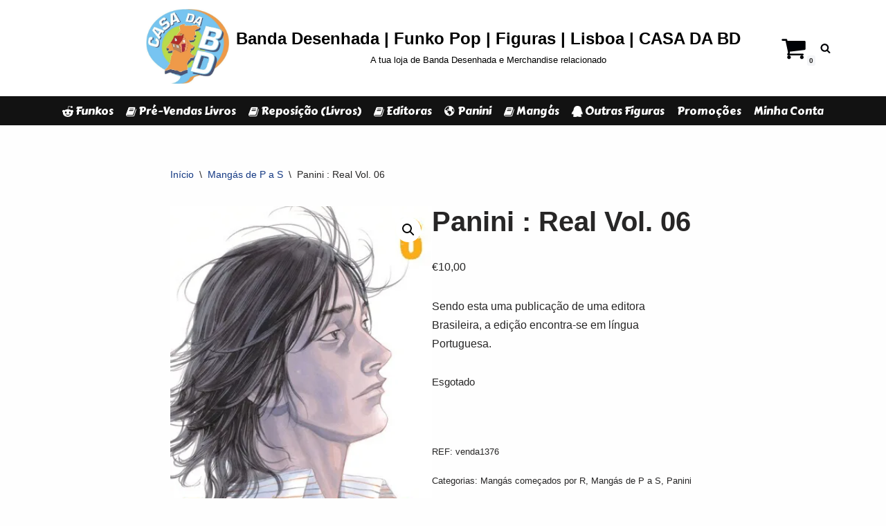

--- FILE ---
content_type: text/html; charset=UTF-8
request_url: https://www.casadabd.com/produto/pre-venda-real-vol-06/
body_size: 21899
content:
<!DOCTYPE html>
<html dir="ltr" lang="pt-PT" prefix="og: https://ogp.me/ns#">

<head>
	
	<meta charset="UTF-8">
	<meta name="viewport" content="width=device-width, initial-scale=1, minimum-scale=1">
	<link rel="profile" href="http://gmpg.org/xfn/11">
		<title>Panini : Real Vol. 06 | Banda Desenhada | Funko Pop | Figuras | Lisboa | CASA DA BD</title>

		<!-- All in One SEO 4.9.3 - aioseo.com -->
	<meta name="description" content="Sendo esta uma publicação de uma editora Brasileira, a edição encontra-se em língua Portuguesa." />
	<meta name="robots" content="max-image-preview:large" />
	<link rel="canonical" href="https://www.casadabd.com/produto/pre-venda-real-vol-06/" />
	<meta name="generator" content="All in One SEO (AIOSEO) 4.9.3" />
		<meta property="og:locale" content="pt_PT" />
		<meta property="og:site_name" content="Banda Desenhada | Funko Pop | Figuras | Lisboa | CASA DA BD | A tua loja de Banda Desenhada e Merchandise relacionado" />
		<meta property="og:type" content="article" />
		<meta property="og:title" content="Panini : Real Vol. 06 | Banda Desenhada | Funko Pop | Figuras | Lisboa | CASA DA BD" />
		<meta property="og:description" content="Sendo esta uma publicação de uma editora Brasileira, a edição encontra-se em língua Portuguesa." />
		<meta property="og:url" content="https://www.casadabd.com/produto/pre-venda-real-vol-06/" />
		<meta property="og:image" content="https://i0.wp.com/www.casadabd.com/wp-content/uploads/2020/08/cropped-1374787_435561946555162_1976526573_n-1-1.jpg?fit=666%2C601&#038;ssl=1" />
		<meta property="og:image:secure_url" content="https://i0.wp.com/www.casadabd.com/wp-content/uploads/2020/08/cropped-1374787_435561946555162_1976526573_n-1-1.jpg?fit=666%2C601&#038;ssl=1" />
		<meta property="article:published_time" content="2022-01-19T17:27:55+00:00" />
		<meta property="article:modified_time" content="2025-05-31T23:04:23+00:00" />
		<meta property="article:publisher" content="https://www.facebook.com/CasaDaBd" />
		<meta name="twitter:card" content="summary" />
		<meta name="twitter:title" content="Panini : Real Vol. 06 | Banda Desenhada | Funko Pop | Figuras | Lisboa | CASA DA BD" />
		<meta name="twitter:description" content="Sendo esta uma publicação de uma editora Brasileira, a edição encontra-se em língua Portuguesa." />
		<meta name="twitter:image" content="https://i0.wp.com/www.casadabd.com/wp-content/uploads/2020/08/cropped-1374787_435561946555162_1976526573_n-1-1.jpg?fit=666%2C601&amp;ssl=1" />
		<script type="application/ld+json" class="aioseo-schema">
			{"@context":"https:\/\/schema.org","@graph":[{"@type":"BreadcrumbList","@id":"https:\/\/www.casadabd.com\/produto\/pre-venda-real-vol-06\/#breadcrumblist","itemListElement":[{"@type":"ListItem","@id":"https:\/\/www.casadabd.com#listItem","position":1,"name":"In\u00edcio","item":"https:\/\/www.casadabd.com","nextItem":{"@type":"ListItem","@id":"https:\/\/www.casadabd.com\/shop\/#listItem","name":"Loja"}},{"@type":"ListItem","@id":"https:\/\/www.casadabd.com\/shop\/#listItem","position":2,"name":"Loja","item":"https:\/\/www.casadabd.com\/shop\/","nextItem":{"@type":"ListItem","@id":"https:\/\/www.casadabd.com\/product-category\/mangas-de-p-a-s\/#listItem","name":"Mang\u00e1s de P a S"},"previousItem":{"@type":"ListItem","@id":"https:\/\/www.casadabd.com#listItem","name":"In\u00edcio"}},{"@type":"ListItem","@id":"https:\/\/www.casadabd.com\/product-category\/mangas-de-p-a-s\/#listItem","position":3,"name":"Mang\u00e1s de P a S","item":"https:\/\/www.casadabd.com\/product-category\/mangas-de-p-a-s\/","nextItem":{"@type":"ListItem","@id":"https:\/\/www.casadabd.com\/produto\/pre-venda-real-vol-06\/#listItem","name":"Panini : Real Vol. 06"},"previousItem":{"@type":"ListItem","@id":"https:\/\/www.casadabd.com\/shop\/#listItem","name":"Loja"}},{"@type":"ListItem","@id":"https:\/\/www.casadabd.com\/produto\/pre-venda-real-vol-06\/#listItem","position":4,"name":"Panini : Real Vol. 06","previousItem":{"@type":"ListItem","@id":"https:\/\/www.casadabd.com\/product-category\/mangas-de-p-a-s\/#listItem","name":"Mang\u00e1s de P a S"}}]},{"@type":"ItemPage","@id":"https:\/\/www.casadabd.com\/produto\/pre-venda-real-vol-06\/#itempage","url":"https:\/\/www.casadabd.com\/produto\/pre-venda-real-vol-06\/","name":"Panini : Real Vol. 06 | Banda Desenhada | Funko Pop | Figuras | Lisboa | CASA DA BD","description":"Sendo esta uma publica\u00e7\u00e3o de uma editora Brasileira, a edi\u00e7\u00e3o encontra-se em l\u00edngua Portuguesa.","inLanguage":"pt-PT","isPartOf":{"@id":"https:\/\/www.casadabd.com\/#website"},"breadcrumb":{"@id":"https:\/\/www.casadabd.com\/produto\/pre-venda-real-vol-06\/#breadcrumblist"},"image":{"@type":"ImageObject","url":"https:\/\/i0.wp.com\/www.casadabd.com\/wp-content\/uploads\/2022\/01\/MAN1076.jpg?fit=354%2C520&ssl=1","@id":"https:\/\/www.casadabd.com\/produto\/pre-venda-real-vol-06\/#mainImage","width":354,"height":520},"primaryImageOfPage":{"@id":"https:\/\/www.casadabd.com\/produto\/pre-venda-real-vol-06\/#mainImage"},"datePublished":"2022-01-19T17:27:55+00:00","dateModified":"2025-05-31T23:04:23+00:00"},{"@type":"Organization","@id":"https:\/\/www.casadabd.com\/#organization","name":"Universo Da BD Unipessoal, lda.","description":"A tua loja de Banda Desenhada e Merchandise relacionado","url":"https:\/\/www.casadabd.com\/","telephone":"+351964309617","logo":{"@type":"ImageObject","url":"https:\/\/i0.wp.com\/www.casadabd.com\/wp-content\/uploads\/2020\/08\/cropped-1374787_435561946555162_1976526573_n-1-1.jpg?fit=666%2C601&ssl=1","@id":"https:\/\/www.casadabd.com\/produto\/pre-venda-real-vol-06\/#organizationLogo","width":666,"height":601},"image":{"@id":"https:\/\/www.casadabd.com\/produto\/pre-venda-real-vol-06\/#organizationLogo"},"sameAs":["https:\/\/www.facebook.com\/CasaDaBd","https:\/\/www.instagram.com\/casadabd_oficial\/"]},{"@type":"WebSite","@id":"https:\/\/www.casadabd.com\/#website","url":"https:\/\/www.casadabd.com\/","name":"CASA DA BD","description":"A tua loja de Banda Desenhada e Merchandise relacionado","inLanguage":"pt-PT","publisher":{"@id":"https:\/\/www.casadabd.com\/#organization"}}]}
		</script>
		<!-- All in One SEO -->

<script>window._wca = window._wca || [];</script>
<link rel='dns-prefetch' href='//stats.wp.com' />
<link rel='dns-prefetch' href='//www.googletagmanager.com' />
<link rel='dns-prefetch' href='//maxcdn.bootstrapcdn.com' />
<link rel='dns-prefetch' href='//fonts.googleapis.com' />
<link rel='preconnect' href='//c0.wp.com' />
<link rel='preconnect' href='//i0.wp.com' />
<link rel="alternate" type="application/rss+xml" title="Banda Desenhada | Funko Pop | Figuras | Lisboa | CASA DA BD &raquo; Feed" href="https://www.casadabd.com/feed/" />
<link rel="alternate" type="application/rss+xml" title="Banda Desenhada | Funko Pop | Figuras | Lisboa | CASA DA BD &raquo; Feed de comentários" href="https://www.casadabd.com/comments/feed/" />
<link rel="alternate" type="application/rss+xml" title="Feed de comentários de Banda Desenhada | Funko Pop | Figuras | Lisboa | CASA DA BD &raquo; Panini : Real Vol. 06" href="https://www.casadabd.com/produto/pre-venda-real-vol-06/feed/" />
<link rel="alternate" title="oEmbed (JSON)" type="application/json+oembed" href="https://www.casadabd.com/wp-json/oembed/1.0/embed?url=https%3A%2F%2Fwww.casadabd.com%2Fproduto%2Fpre-venda-real-vol-06%2F" />
<link rel="alternate" title="oEmbed (XML)" type="text/xml+oembed" href="https://www.casadabd.com/wp-json/oembed/1.0/embed?url=https%3A%2F%2Fwww.casadabd.com%2Fproduto%2Fpre-venda-real-vol-06%2F&#038;format=xml" />
		<!-- This site uses the Google Analytics by MonsterInsights plugin v9.11.1 - Using Analytics tracking - https://www.monsterinsights.com/ -->
		<!-- Note: MonsterInsights is not currently configured on this site. The site owner needs to authenticate with Google Analytics in the MonsterInsights settings panel. -->
					<!-- No tracking code set -->
				<!-- / Google Analytics by MonsterInsights -->
		<style id='wp-img-auto-sizes-contain-inline-css'>
img:is([sizes=auto i],[sizes^="auto," i]){contain-intrinsic-size:3000px 1500px}
/*# sourceURL=wp-img-auto-sizes-contain-inline-css */
</style>
<style id='wp-emoji-styles-inline-css'>

	img.wp-smiley, img.emoji {
		display: inline !important;
		border: none !important;
		box-shadow: none !important;
		height: 1em !important;
		width: 1em !important;
		margin: 0 0.07em !important;
		vertical-align: -0.1em !important;
		background: none !important;
		padding: 0 !important;
	}
/*# sourceURL=wp-emoji-styles-inline-css */
</style>
<link rel='stylesheet' id='wp-block-library-css' href='https://c0.wp.com/c/6.9/wp-includes/css/dist/block-library/style.min.css' media='all' />
<style id='classic-theme-styles-inline-css'>
/*! This file is auto-generated */
.wp-block-button__link{color:#fff;background-color:#32373c;border-radius:9999px;box-shadow:none;text-decoration:none;padding:calc(.667em + 2px) calc(1.333em + 2px);font-size:1.125em}.wp-block-file__button{background:#32373c;color:#fff;text-decoration:none}
/*# sourceURL=/wp-includes/css/classic-themes.min.css */
</style>
<link rel='stylesheet' id='aioseo/css/src/vue/standalone/blocks/table-of-contents/global.scss-css' href='https://www.casadabd.com/wp-content/plugins/all-in-one-seo-pack/dist/Lite/assets/css/table-of-contents/global.e90f6d47.css?ver=4.9.3' media='all' />
<link rel='stylesheet' id='mediaelement-css' href='https://c0.wp.com/c/6.9/wp-includes/js/mediaelement/mediaelementplayer-legacy.min.css' media='all' />
<link rel='stylesheet' id='wp-mediaelement-css' href='https://c0.wp.com/c/6.9/wp-includes/js/mediaelement/wp-mediaelement.min.css' media='all' />
<style id='jetpack-sharing-buttons-style-inline-css'>
.jetpack-sharing-buttons__services-list{display:flex;flex-direction:row;flex-wrap:wrap;gap:0;list-style-type:none;margin:5px;padding:0}.jetpack-sharing-buttons__services-list.has-small-icon-size{font-size:12px}.jetpack-sharing-buttons__services-list.has-normal-icon-size{font-size:16px}.jetpack-sharing-buttons__services-list.has-large-icon-size{font-size:24px}.jetpack-sharing-buttons__services-list.has-huge-icon-size{font-size:36px}@media print{.jetpack-sharing-buttons__services-list{display:none!important}}.editor-styles-wrapper .wp-block-jetpack-sharing-buttons{gap:0;padding-inline-start:0}ul.jetpack-sharing-buttons__services-list.has-background{padding:1.25em 2.375em}
/*# sourceURL=https://www.casadabd.com/wp-content/plugins/jetpack/_inc/blocks/sharing-buttons/view.css */
</style>
<style id='global-styles-inline-css'>
:root{--wp--preset--aspect-ratio--square: 1;--wp--preset--aspect-ratio--4-3: 4/3;--wp--preset--aspect-ratio--3-4: 3/4;--wp--preset--aspect-ratio--3-2: 3/2;--wp--preset--aspect-ratio--2-3: 2/3;--wp--preset--aspect-ratio--16-9: 16/9;--wp--preset--aspect-ratio--9-16: 9/16;--wp--preset--color--black: #000000;--wp--preset--color--cyan-bluish-gray: #abb8c3;--wp--preset--color--white: #ffffff;--wp--preset--color--pale-pink: #f78da7;--wp--preset--color--vivid-red: #cf2e2e;--wp--preset--color--luminous-vivid-orange: #ff6900;--wp--preset--color--luminous-vivid-amber: #fcb900;--wp--preset--color--light-green-cyan: #7bdcb5;--wp--preset--color--vivid-green-cyan: #00d084;--wp--preset--color--pale-cyan-blue: #8ed1fc;--wp--preset--color--vivid-cyan-blue: #0693e3;--wp--preset--color--vivid-purple: #9b51e0;--wp--preset--color--neve-link-color: var(--nv-primary-accent);--wp--preset--color--neve-link-hover-color: var(--nv-secondary-accent);--wp--preset--color--nv-site-bg: var(--nv-site-bg);--wp--preset--color--nv-light-bg: var(--nv-light-bg);--wp--preset--color--nv-dark-bg: var(--nv-dark-bg);--wp--preset--color--neve-text-color: var(--nv-text-color);--wp--preset--color--nv-text-dark-bg: var(--nv-text-dark-bg);--wp--preset--color--nv-c-1: var(--nv-c-1);--wp--preset--color--nv-c-2: var(--nv-c-2);--wp--preset--gradient--vivid-cyan-blue-to-vivid-purple: linear-gradient(135deg,rgb(6,147,227) 0%,rgb(155,81,224) 100%);--wp--preset--gradient--light-green-cyan-to-vivid-green-cyan: linear-gradient(135deg,rgb(122,220,180) 0%,rgb(0,208,130) 100%);--wp--preset--gradient--luminous-vivid-amber-to-luminous-vivid-orange: linear-gradient(135deg,rgb(252,185,0) 0%,rgb(255,105,0) 100%);--wp--preset--gradient--luminous-vivid-orange-to-vivid-red: linear-gradient(135deg,rgb(255,105,0) 0%,rgb(207,46,46) 100%);--wp--preset--gradient--very-light-gray-to-cyan-bluish-gray: linear-gradient(135deg,rgb(238,238,238) 0%,rgb(169,184,195) 100%);--wp--preset--gradient--cool-to-warm-spectrum: linear-gradient(135deg,rgb(74,234,220) 0%,rgb(151,120,209) 20%,rgb(207,42,186) 40%,rgb(238,44,130) 60%,rgb(251,105,98) 80%,rgb(254,248,76) 100%);--wp--preset--gradient--blush-light-purple: linear-gradient(135deg,rgb(255,206,236) 0%,rgb(152,150,240) 100%);--wp--preset--gradient--blush-bordeaux: linear-gradient(135deg,rgb(254,205,165) 0%,rgb(254,45,45) 50%,rgb(107,0,62) 100%);--wp--preset--gradient--luminous-dusk: linear-gradient(135deg,rgb(255,203,112) 0%,rgb(199,81,192) 50%,rgb(65,88,208) 100%);--wp--preset--gradient--pale-ocean: linear-gradient(135deg,rgb(255,245,203) 0%,rgb(182,227,212) 50%,rgb(51,167,181) 100%);--wp--preset--gradient--electric-grass: linear-gradient(135deg,rgb(202,248,128) 0%,rgb(113,206,126) 100%);--wp--preset--gradient--midnight: linear-gradient(135deg,rgb(2,3,129) 0%,rgb(40,116,252) 100%);--wp--preset--font-size--small: 13px;--wp--preset--font-size--medium: 20px;--wp--preset--font-size--large: 36px;--wp--preset--font-size--x-large: 42px;--wp--preset--spacing--20: 0.44rem;--wp--preset--spacing--30: 0.67rem;--wp--preset--spacing--40: 1rem;--wp--preset--spacing--50: 1.5rem;--wp--preset--spacing--60: 2.25rem;--wp--preset--spacing--70: 3.38rem;--wp--preset--spacing--80: 5.06rem;--wp--preset--shadow--natural: 6px 6px 9px rgba(0, 0, 0, 0.2);--wp--preset--shadow--deep: 12px 12px 50px rgba(0, 0, 0, 0.4);--wp--preset--shadow--sharp: 6px 6px 0px rgba(0, 0, 0, 0.2);--wp--preset--shadow--outlined: 6px 6px 0px -3px rgb(255, 255, 255), 6px 6px rgb(0, 0, 0);--wp--preset--shadow--crisp: 6px 6px 0px rgb(0, 0, 0);}:where(.is-layout-flex){gap: 0.5em;}:where(.is-layout-grid){gap: 0.5em;}body .is-layout-flex{display: flex;}.is-layout-flex{flex-wrap: wrap;align-items: center;}.is-layout-flex > :is(*, div){margin: 0;}body .is-layout-grid{display: grid;}.is-layout-grid > :is(*, div){margin: 0;}:where(.wp-block-columns.is-layout-flex){gap: 2em;}:where(.wp-block-columns.is-layout-grid){gap: 2em;}:where(.wp-block-post-template.is-layout-flex){gap: 1.25em;}:where(.wp-block-post-template.is-layout-grid){gap: 1.25em;}.has-black-color{color: var(--wp--preset--color--black) !important;}.has-cyan-bluish-gray-color{color: var(--wp--preset--color--cyan-bluish-gray) !important;}.has-white-color{color: var(--wp--preset--color--white) !important;}.has-pale-pink-color{color: var(--wp--preset--color--pale-pink) !important;}.has-vivid-red-color{color: var(--wp--preset--color--vivid-red) !important;}.has-luminous-vivid-orange-color{color: var(--wp--preset--color--luminous-vivid-orange) !important;}.has-luminous-vivid-amber-color{color: var(--wp--preset--color--luminous-vivid-amber) !important;}.has-light-green-cyan-color{color: var(--wp--preset--color--light-green-cyan) !important;}.has-vivid-green-cyan-color{color: var(--wp--preset--color--vivid-green-cyan) !important;}.has-pale-cyan-blue-color{color: var(--wp--preset--color--pale-cyan-blue) !important;}.has-vivid-cyan-blue-color{color: var(--wp--preset--color--vivid-cyan-blue) !important;}.has-vivid-purple-color{color: var(--wp--preset--color--vivid-purple) !important;}.has-neve-link-color-color{color: var(--wp--preset--color--neve-link-color) !important;}.has-neve-link-hover-color-color{color: var(--wp--preset--color--neve-link-hover-color) !important;}.has-nv-site-bg-color{color: var(--wp--preset--color--nv-site-bg) !important;}.has-nv-light-bg-color{color: var(--wp--preset--color--nv-light-bg) !important;}.has-nv-dark-bg-color{color: var(--wp--preset--color--nv-dark-bg) !important;}.has-neve-text-color-color{color: var(--wp--preset--color--neve-text-color) !important;}.has-nv-text-dark-bg-color{color: var(--wp--preset--color--nv-text-dark-bg) !important;}.has-nv-c-1-color{color: var(--wp--preset--color--nv-c-1) !important;}.has-nv-c-2-color{color: var(--wp--preset--color--nv-c-2) !important;}.has-black-background-color{background-color: var(--wp--preset--color--black) !important;}.has-cyan-bluish-gray-background-color{background-color: var(--wp--preset--color--cyan-bluish-gray) !important;}.has-white-background-color{background-color: var(--wp--preset--color--white) !important;}.has-pale-pink-background-color{background-color: var(--wp--preset--color--pale-pink) !important;}.has-vivid-red-background-color{background-color: var(--wp--preset--color--vivid-red) !important;}.has-luminous-vivid-orange-background-color{background-color: var(--wp--preset--color--luminous-vivid-orange) !important;}.has-luminous-vivid-amber-background-color{background-color: var(--wp--preset--color--luminous-vivid-amber) !important;}.has-light-green-cyan-background-color{background-color: var(--wp--preset--color--light-green-cyan) !important;}.has-vivid-green-cyan-background-color{background-color: var(--wp--preset--color--vivid-green-cyan) !important;}.has-pale-cyan-blue-background-color{background-color: var(--wp--preset--color--pale-cyan-blue) !important;}.has-vivid-cyan-blue-background-color{background-color: var(--wp--preset--color--vivid-cyan-blue) !important;}.has-vivid-purple-background-color{background-color: var(--wp--preset--color--vivid-purple) !important;}.has-neve-link-color-background-color{background-color: var(--wp--preset--color--neve-link-color) !important;}.has-neve-link-hover-color-background-color{background-color: var(--wp--preset--color--neve-link-hover-color) !important;}.has-nv-site-bg-background-color{background-color: var(--wp--preset--color--nv-site-bg) !important;}.has-nv-light-bg-background-color{background-color: var(--wp--preset--color--nv-light-bg) !important;}.has-nv-dark-bg-background-color{background-color: var(--wp--preset--color--nv-dark-bg) !important;}.has-neve-text-color-background-color{background-color: var(--wp--preset--color--neve-text-color) !important;}.has-nv-text-dark-bg-background-color{background-color: var(--wp--preset--color--nv-text-dark-bg) !important;}.has-nv-c-1-background-color{background-color: var(--wp--preset--color--nv-c-1) !important;}.has-nv-c-2-background-color{background-color: var(--wp--preset--color--nv-c-2) !important;}.has-black-border-color{border-color: var(--wp--preset--color--black) !important;}.has-cyan-bluish-gray-border-color{border-color: var(--wp--preset--color--cyan-bluish-gray) !important;}.has-white-border-color{border-color: var(--wp--preset--color--white) !important;}.has-pale-pink-border-color{border-color: var(--wp--preset--color--pale-pink) !important;}.has-vivid-red-border-color{border-color: var(--wp--preset--color--vivid-red) !important;}.has-luminous-vivid-orange-border-color{border-color: var(--wp--preset--color--luminous-vivid-orange) !important;}.has-luminous-vivid-amber-border-color{border-color: var(--wp--preset--color--luminous-vivid-amber) !important;}.has-light-green-cyan-border-color{border-color: var(--wp--preset--color--light-green-cyan) !important;}.has-vivid-green-cyan-border-color{border-color: var(--wp--preset--color--vivid-green-cyan) !important;}.has-pale-cyan-blue-border-color{border-color: var(--wp--preset--color--pale-cyan-blue) !important;}.has-vivid-cyan-blue-border-color{border-color: var(--wp--preset--color--vivid-cyan-blue) !important;}.has-vivid-purple-border-color{border-color: var(--wp--preset--color--vivid-purple) !important;}.has-neve-link-color-border-color{border-color: var(--wp--preset--color--neve-link-color) !important;}.has-neve-link-hover-color-border-color{border-color: var(--wp--preset--color--neve-link-hover-color) !important;}.has-nv-site-bg-border-color{border-color: var(--wp--preset--color--nv-site-bg) !important;}.has-nv-light-bg-border-color{border-color: var(--wp--preset--color--nv-light-bg) !important;}.has-nv-dark-bg-border-color{border-color: var(--wp--preset--color--nv-dark-bg) !important;}.has-neve-text-color-border-color{border-color: var(--wp--preset--color--neve-text-color) !important;}.has-nv-text-dark-bg-border-color{border-color: var(--wp--preset--color--nv-text-dark-bg) !important;}.has-nv-c-1-border-color{border-color: var(--wp--preset--color--nv-c-1) !important;}.has-nv-c-2-border-color{border-color: var(--wp--preset--color--nv-c-2) !important;}.has-vivid-cyan-blue-to-vivid-purple-gradient-background{background: var(--wp--preset--gradient--vivid-cyan-blue-to-vivid-purple) !important;}.has-light-green-cyan-to-vivid-green-cyan-gradient-background{background: var(--wp--preset--gradient--light-green-cyan-to-vivid-green-cyan) !important;}.has-luminous-vivid-amber-to-luminous-vivid-orange-gradient-background{background: var(--wp--preset--gradient--luminous-vivid-amber-to-luminous-vivid-orange) !important;}.has-luminous-vivid-orange-to-vivid-red-gradient-background{background: var(--wp--preset--gradient--luminous-vivid-orange-to-vivid-red) !important;}.has-very-light-gray-to-cyan-bluish-gray-gradient-background{background: var(--wp--preset--gradient--very-light-gray-to-cyan-bluish-gray) !important;}.has-cool-to-warm-spectrum-gradient-background{background: var(--wp--preset--gradient--cool-to-warm-spectrum) !important;}.has-blush-light-purple-gradient-background{background: var(--wp--preset--gradient--blush-light-purple) !important;}.has-blush-bordeaux-gradient-background{background: var(--wp--preset--gradient--blush-bordeaux) !important;}.has-luminous-dusk-gradient-background{background: var(--wp--preset--gradient--luminous-dusk) !important;}.has-pale-ocean-gradient-background{background: var(--wp--preset--gradient--pale-ocean) !important;}.has-electric-grass-gradient-background{background: var(--wp--preset--gradient--electric-grass) !important;}.has-midnight-gradient-background{background: var(--wp--preset--gradient--midnight) !important;}.has-small-font-size{font-size: var(--wp--preset--font-size--small) !important;}.has-medium-font-size{font-size: var(--wp--preset--font-size--medium) !important;}.has-large-font-size{font-size: var(--wp--preset--font-size--large) !important;}.has-x-large-font-size{font-size: var(--wp--preset--font-size--x-large) !important;}
:where(.wp-block-post-template.is-layout-flex){gap: 1.25em;}:where(.wp-block-post-template.is-layout-grid){gap: 1.25em;}
:where(.wp-block-term-template.is-layout-flex){gap: 1.25em;}:where(.wp-block-term-template.is-layout-grid){gap: 1.25em;}
:where(.wp-block-columns.is-layout-flex){gap: 2em;}:where(.wp-block-columns.is-layout-grid){gap: 2em;}
:root :where(.wp-block-pullquote){font-size: 1.5em;line-height: 1.6;}
/*# sourceURL=global-styles-inline-css */
</style>
<link rel='stylesheet' id='dashicons-css' href='https://c0.wp.com/c/6.9/wp-includes/css/dashicons.min.css' media='all' />
<link rel='stylesheet' id='obfx-module-pub-css-menu-icons-0-css' href='https://maxcdn.bootstrapcdn.com/font-awesome/4.7.0/css/font-awesome.min.css?ver=3.0.5' media='all' />
<link rel='stylesheet' id='obfx-module-pub-css-menu-icons-1-css' href='https://www.casadabd.com/wp-content/plugins/themeisle-companion/obfx_modules/menu-icons/css/public.css?ver=3.0.5' media='all' />
<link rel='stylesheet' id='fontawesome-css' href='https://www.casadabd.com/wp-content/plugins/woo-custom-cart-button/assets/css/font-awesome.min.css?ver=2668388101' media='all' />
<link rel='stylesheet' id='catcbll-users-css' href='https://www.casadabd.com/wp-content/plugins/woo-custom-cart-button/assets/css/users.css?ver=72325803' media='all' />
<link rel='stylesheet' id='catcbll-hover-css' href='https://www.casadabd.com/wp-content/plugins/woo-custom-cart-button/assets/css/hover.css?ver=2635830752' media='all' />
<link rel='stylesheet' id='catcbll-hover-min-css' href='https://www.casadabd.com/wp-content/plugins/woo-custom-cart-button/assets/css/hover-min.css?ver=1444525122' media='all' />
<link rel='stylesheet' id='catcbll-elementor-widgets-css' href='https://www.casadabd.com/wp-content/plugins/woo-custom-cart-button/assets/css/elementor-widgets.css?ver=3238557960' media='all' />
<link rel='stylesheet' id='catcbll-readytouse-css' href='https://www.casadabd.com/wp-content/plugins/woo-custom-cart-button/assets/css/ready-to-use.css?ver=2479682237' media='all' />
<link rel='stylesheet' id='photoswipe-css' href='https://c0.wp.com/p/woocommerce/10.4.3/assets/css/photoswipe/photoswipe.min.css' media='all' />
<link rel='stylesheet' id='photoswipe-default-skin-css' href='https://c0.wp.com/p/woocommerce/10.4.3/assets/css/photoswipe/default-skin/default-skin.min.css' media='all' />
<link rel='stylesheet' id='woocommerce-layout-css' href='https://c0.wp.com/p/woocommerce/10.4.3/assets/css/woocommerce-layout.css' media='all' />
<style id='woocommerce-layout-inline-css'>

	.infinite-scroll .woocommerce-pagination {
		display: none;
	}
/*# sourceURL=woocommerce-layout-inline-css */
</style>
<link rel='stylesheet' id='woocommerce-smallscreen-css' href='https://c0.wp.com/p/woocommerce/10.4.3/assets/css/woocommerce-smallscreen.css' media='only screen and (max-width: 768px)' />
<link rel='stylesheet' id='woocommerce-general-css' href='https://c0.wp.com/p/woocommerce/10.4.3/assets/css/woocommerce.css' media='all' />
<style id='woocommerce-inline-inline-css'>
.woocommerce form .form-row .required { visibility: visible; }
/*# sourceURL=woocommerce-inline-inline-css */
</style>
<link rel='stylesheet' id='neve-woocommerce-css' href='https://www.casadabd.com/wp-content/themes/neve/assets/css/woocommerce.min.css?ver=4.2.2' media='all' />
<link rel='stylesheet' id='neve-style-css' href='https://www.casadabd.com/wp-content/themes/neve/style-main-new.min.css?ver=4.2.2' media='all' />
<style id='neve-style-inline-css'>
.is-menu-sidebar .header-menu-sidebar { visibility: visible; }.is-menu-sidebar.menu_sidebar_slide_left .header-menu-sidebar { transform: translate3d(0, 0, 0); left: 0; }.is-menu-sidebar.menu_sidebar_slide_right .header-menu-sidebar { transform: translate3d(0, 0, 0); right: 0; }.is-menu-sidebar.menu_sidebar_pull_right .header-menu-sidebar, .is-menu-sidebar.menu_sidebar_pull_left .header-menu-sidebar { transform: translateX(0); }.is-menu-sidebar.menu_sidebar_dropdown .header-menu-sidebar { height: auto; }.is-menu-sidebar.menu_sidebar_dropdown .header-menu-sidebar-inner { max-height: 400px; padding: 20px 0; }.is-menu-sidebar.menu_sidebar_full_canvas .header-menu-sidebar { opacity: 1; }.header-menu-sidebar .menu-item-nav-search:not(.floating) { pointer-events: none; }.header-menu-sidebar .menu-item-nav-search .is-menu-sidebar { pointer-events: unset; }@media screen and (max-width: 960px) { .builder-item.cr .item--inner { --textalign: center; --justify: center; } }
.nv-meta-list li.meta:not(:last-child):after { content:"/" }.nv-meta-list .no-mobile{
			display:none;
		}.nv-meta-list li.last::after{
			content: ""!important;
		}@media (min-width: 769px) {
			.nv-meta-list .no-mobile {
				display: inline-block;
			}
			.nv-meta-list li.last:not(:last-child)::after {
		 		content: "/" !important;
			}
		}
 :root{ --container: 748px;--postwidth:100%; --primarybtnbg: var(--nv-primary-accent); --primarybtnhoverbg: var(--nv-primary-accent); --primarybtncolor: #fff; --secondarybtncolor: var(--nv-primary-accent); --primarybtnhovercolor: #fff; --secondarybtnhovercolor: var(--nv-primary-accent);--primarybtnborderradius:3px;--secondarybtnborderradius:3px;--secondarybtnborderwidth:3px;--btnpadding:13px 15px;--primarybtnpadding:13px 15px;--secondarybtnpadding:calc(13px - 3px) calc(15px - 3px); --bodyfontfamily: Arial,Helvetica,sans-serif; --bodyfontsize: 15px; --bodylineheight: 1.6; --bodyletterspacing: 0px; --bodyfontweight: 400; --h1fontsize: 36px; --h1fontweight: 700; --h1lineheight: 1.2; --h1letterspacing: 0px; --h1texttransform: none; --h2fontsize: 28px; --h2fontweight: 700; --h2lineheight: 1.3; --h2letterspacing: 0px; --h2texttransform: none; --h3fontsize: 24px; --h3fontweight: 700; --h3lineheight: 1.4; --h3letterspacing: 0px; --h3texttransform: none; --h4fontsize: 20px; --h4fontweight: 700; --h4lineheight: 1.6; --h4letterspacing: 0px; --h4texttransform: none; --h5fontsize: 16px; --h5fontweight: 700; --h5lineheight: 1.6; --h5letterspacing: 0px; --h5texttransform: none; --h6fontsize: 14px; --h6fontweight: 700; --h6lineheight: 1.6; --h6letterspacing: 0px; --h6texttransform: none;--formfieldborderwidth:2px;--formfieldborderradius:3px; --formfieldbgcolor: var(--nv-site-bg); --formfieldbordercolor: #dddddd; --formfieldcolor: var(--nv-text-color);--formfieldpadding:10px 12px; } .nv-index-posts{ --borderradius:0px; } .has-neve-button-color-color{ color: var(--nv-primary-accent)!important; } .has-neve-button-color-background-color{ background-color: var(--nv-primary-accent)!important; } .alignfull > [class*="__inner-container"], .alignwide > [class*="__inner-container"]{ max-width:718px;margin:auto } .nv-meta-list{ --avatarsize: 20px; } .single .nv-meta-list{ --avatarsize: 20px; } .nv-is-boxed.nv-comments-wrap{ --padding:20px; } .nv-is-boxed.comment-respond{ --padding:20px; } .single:not(.single-product), .page{ --c-vspace:0 0 0 0;; } .scroll-to-top{ --color: var(--nv-text-dark-bg);--padding:8px 10px; --borderradius: 3px; --bgcolor: var(--nv-primary-accent); --hovercolor: var(--nv-text-dark-bg); --hoverbgcolor: var(--nv-primary-accent);--size:16px; } .global-styled{ --bgcolor: var(--nv-site-bg); } .header-top{ --rowbcolor: var(--nv-light-bg); --color: #000206; } .header-main{ --rowbcolor: var(--nv-light-bg); --color: #ffffff; --bgcolor: var(--nv-dark-bg); } .header-bottom{ --rowbcolor: var(--nv-light-bg); --color: #000000; --bgcolor: var(--nv-site-bg); } .header-menu-sidebar-bg{ --justify: flex-start; --textalign: left;--flexg: 1;--wrapdropdownwidth: auto; --color: var(--nv-text-color); --bgcolor: var(--nv-site-bg); } .header-menu-sidebar{ width: 360px; } .builder-item--logo{ --maxwidth: 120px; --color: #000000; --fs: 24px;--padding:10px 0;--margin:0; --textalign: center;--justify: center; } .builder-item--nav-icon,.header-menu-sidebar .close-sidebar-panel .navbar-toggle{ --borderradius:0; } .builder-item--nav-icon{ --label-margin:0 5px 0 0;;--padding:10px 15px;--margin:0; } .builder-item--primary-menu{ --hovercolor: var(--nv-secondary-accent); --hovertextcolor: var(--nv-text-color); --activecolor: #ff9100; --spacing: 20px; --height: 25px;--padding:0;--margin:0; --fontfamily: "Carter One"; --fontsize: 1em; --lineheight: 1.6em; --letterspacing: 0px; --fontweight: 500; --texttransform: capitalize; --iconsize: 1em; } .hfg-is-group.has-primary-menu .inherit-ff{ --inheritedff: Carter One; --inheritedfw: 500; } .builder-item--header_search{ --height: 40px;--formfieldborderwidth:2px;--formfieldborderradius:2px;--padding:0;--margin:0; } .builder-item--header_search_responsive{ --iconsize: 15px; --formfieldfontsize: 14px;--formfieldborderwidth:2px;--formfieldborderradius:2px; --height: 40px;--padding:0 10px;--margin:0; } .builder-item--header_cart_icon{ --iconsize: 37px; --labelsize: 15px;--padding:0 10px;--margin:0; } .footer-top-inner .row{ grid-template-columns:repeat(4, 1fr); --valign: flex-start; } .footer-top{ --rowbcolor: var(--nv-light-bg); --color: #ffffff; --bgcolor: #000000; } .footer-main-inner .row{ grid-template-columns:1fr; --valign: flex-start; } .footer-main{ --rowbcolor: var(--nv-light-bg); --color: #ffffff; --bgcolor: #ffffff; } .footer-bottom-inner .row{ grid-template-columns:1fr; --valign: flex-start; } .footer-bottom{ --rowbcolor: #ffffff; --color: #ffffff; --bgcolor: #ffffff; } .builder-item--footer-one-widgets{ --padding:0;--margin:0; --textalign: left;--justify: flex-start; } .builder-item--footer-two-widgets{ --padding:0;--margin:0; --textalign: left;--justify: flex-start; } .builder-item--footer-three-widgets{ --padding:0;--margin:0; --textalign: left;--justify: flex-start; } .builder-item--footer-four-widgets{ --padding:0;--margin:0; --textalign: left;--justify: flex-start; } @media(min-width: 576px){ :root{ --container: 992px;--postwidth:50%;--btnpadding:13px 15px;--primarybtnpadding:13px 15px;--secondarybtnpadding:calc(13px - 3px) calc(15px - 3px); --bodyfontsize: 16px; --bodylineheight: 1.6; --bodyletterspacing: 0px; --h1fontsize: 38px; --h1lineheight: 1.2; --h1letterspacing: 0px; --h2fontsize: 30px; --h2lineheight: 1.2; --h2letterspacing: 0px; --h3fontsize: 26px; --h3lineheight: 1.4; --h3letterspacing: 0px; --h4fontsize: 22px; --h4lineheight: 1.5; --h4letterspacing: 0px; --h5fontsize: 18px; --h5lineheight: 1.6; --h5letterspacing: 0px; --h6fontsize: 14px; --h6lineheight: 1.6; --h6letterspacing: 0px; } .nv-meta-list{ --avatarsize: 20px; } .single .nv-meta-list{ --avatarsize: 20px; } .nv-is-boxed.nv-comments-wrap{ --padding:30px; } .nv-is-boxed.comment-respond{ --padding:30px; } .single:not(.single-product), .page{ --c-vspace:0 0 0 0;; } .scroll-to-top{ --padding:8px 10px;--size:16px; } .header-menu-sidebar-bg{ --justify: flex-start; --textalign: left;--flexg: 1;--wrapdropdownwidth: auto; } .header-menu-sidebar{ width: 360px; } .builder-item--logo{ --maxwidth: 120px; --fs: 24px;--padding:10px 0;--margin:0; --textalign: center;--justify: center; } .builder-item--nav-icon{ --label-margin:0 5px 0 0;;--padding:10px 15px;--margin:0; } .builder-item--primary-menu{ --spacing: 20px; --height: 25px;--padding:0;--margin:0; --fontsize: 1em; --lineheight: 1.6em; --letterspacing: 0px; --iconsize: 1em; } .builder-item--header_search{ --height: 40px;--formfieldborderwidth:2px;--formfieldborderradius:2px;--padding:0;--margin:0; } .builder-item--header_search_responsive{ --formfieldfontsize: 14px;--formfieldborderwidth:2px;--formfieldborderradius:2px; --height: 40px;--padding:0 10px;--margin:0; } .builder-item--header_cart_icon{ --padding:0 10px;--margin:0; } .builder-item--footer-one-widgets{ --padding:0;--margin:0; --textalign: left;--justify: flex-start; } .builder-item--footer-two-widgets{ --padding:0;--margin:0; --textalign: left;--justify: flex-start; } .builder-item--footer-three-widgets{ --padding:0;--margin:0; --textalign: left;--justify: flex-start; } .builder-item--footer-four-widgets{ --padding:0;--margin:0; --textalign: left;--justify: flex-start; } }@media(min-width: 960px){ :root{ --container: 1170px;--postwidth:33.333333333333%;--btnpadding:13px 15px;--primarybtnpadding:13px 15px;--secondarybtnpadding:calc(13px - 3px) calc(15px - 3px); --bodyfontsize: 16px; --bodylineheight: 1.7; --bodyletterspacing: 0px; --h1fontsize: 40px; --h1lineheight: 1.1; --h1letterspacing: 0px; --h2fontsize: 32px; --h2lineheight: 1.2; --h2letterspacing: 0px; --h3fontsize: 28px; --h3lineheight: 1.4; --h3letterspacing: 0px; --h4fontsize: 24px; --h4lineheight: 1.5; --h4letterspacing: 0px; --h5fontsize: 20px; --h5lineheight: 1.6; --h5letterspacing: 0px; --h6fontsize: 16px; --h6lineheight: 1.6; --h6letterspacing: 0px; } #content .container .col, #content .container-fluid .col{ max-width: 70%; } .alignfull > [class*="__inner-container"], .alignwide > [class*="__inner-container"]{ max-width:789px } .container-fluid .alignfull > [class*="__inner-container"], .container-fluid .alignwide > [class*="__inner-container"]{ max-width:calc(70% + 15px) } .nv-sidebar-wrap, .nv-sidebar-wrap.shop-sidebar{ max-width: 30%; } .nv-meta-list{ --avatarsize: 20px; } .single .nv-meta-list{ --avatarsize: 20px; } .nv-is-boxed.nv-comments-wrap{ --padding:40px; } .nv-is-boxed.comment-respond{ --padding:40px; } .single:not(.single-product), .page{ --c-vspace:0 0 0 0;; } .scroll-to-top{ --padding:8px 10px;--size:16px; } .header-top{ --height:113px; } .header-main{ --height:42px; } .header-menu-sidebar-bg{ --justify: flex-start; --textalign: left;--flexg: 1;--wrapdropdownwidth: auto; } .header-menu-sidebar{ width: 360px; } .builder-item--logo{ --maxwidth: 120px; --fs: 24px;--padding:5px 0 10px 0;;--margin:0; --textalign: center;--justify: center; } .builder-item--nav-icon{ --label-margin:0 5px 0 0;;--padding:10px 15px;--margin:0; } .builder-item--primary-menu{ --spacing: 10px; --height: 5px;--padding:0;--margin:0; --fontsize: 1em; --lineheight: 1.6em; --letterspacing: 0px; --iconsize: 1em; } .builder-item--header_search{ --height: 40px;--formfieldborderwidth:2px;--formfieldborderradius:2px;--padding:0;--margin:0; } .builder-item--header_search_responsive{ --formfieldfontsize: 14px;--formfieldborderwidth:2px;--formfieldborderradius:2px; --height: 40px;--padding:0 10px;--margin:0; } .builder-item--header_cart_icon{ --padding:0 10px;--margin:0; } .builder-item--footer-one-widgets{ --padding:0;--margin:-14px; --textalign: left;--justify: flex-start; } .builder-item--footer-two-widgets{ --padding:0;--margin:0; --textalign: left;--justify: flex-start; } .builder-item--footer-three-widgets{ --padding:0;--margin:0; --textalign: left;--justify: flex-start; } .builder-item--footer-four-widgets{ --padding:0;--margin:0; --textalign: left;--justify: flex-start; } }.nv-content-wrap .elementor a:not(.button):not(.wp-block-file__button){ text-decoration: none; }.scroll-to-top {right: 20px; border: none; position: fixed; bottom: 30px; display: none; opacity: 0; visibility: hidden; transition: opacity 0.3s ease-in-out, visibility 0.3s ease-in-out; align-items: center; justify-content: center; z-index: 999; } @supports (-webkit-overflow-scrolling: touch) { .scroll-to-top { bottom: 74px; } } .scroll-to-top.image { background-position: center; } .scroll-to-top .scroll-to-top-image { width: 100%; height: 100%; } .scroll-to-top .scroll-to-top-label { margin: 0; padding: 5px; } .scroll-to-top:hover { text-decoration: none; } .scroll-to-top.scroll-to-top-left {left: 20px; right: unset;} .scroll-to-top.scroll-show-mobile { display: flex; } @media (min-width: 960px) { .scroll-to-top { display: flex; } }.scroll-to-top { color: var(--color); padding: var(--padding); border-radius: var(--borderradius); background: var(--bgcolor); } .scroll-to-top:hover, .scroll-to-top:focus { color: var(--hovercolor); background: var(--hoverbgcolor); } .scroll-to-top-icon, .scroll-to-top.image .scroll-to-top-image { width: var(--size); height: var(--size); } .scroll-to-top-image { background-image: var(--bgimage); background-size: cover; }:root{--nv-primary-accent:#2f5aae;--nv-secondary-accent:#143983;--nv-site-bg:#fefefe;--nv-light-bg:#f4f5f7;--nv-dark-bg:#121212;--nv-text-color:#272626;--nv-text-dark-bg:#ffffff;--nv-c-1:#9463ae;--nv-c-2:#be574b;--nv-fallback-ff:Arial, Helvetica, sans-serif;}
:root{--e-global-color-nvprimaryaccent:#2f5aae;--e-global-color-nvsecondaryaccent:#143983;--e-global-color-nvsitebg:#fefefe;--e-global-color-nvlightbg:#f4f5f7;--e-global-color-nvdarkbg:#121212;--e-global-color-nvtextcolor:#272626;--e-global-color-nvtextdarkbg:#ffffff;--e-global-color-nvc1:#9463ae;--e-global-color-nvc2:#be574b;}
/*# sourceURL=neve-style-inline-css */
</style>
<link rel='stylesheet' id='flexible-shipping-free-shipping-css' href='https://www.casadabd.com/wp-content/plugins/flexible-shipping/assets/dist/css/free-shipping.css?ver=6.5.4.2' media='all' />
<link rel='stylesheet' id='neve-google-font-carter-one-css' href='//fonts.googleapis.com/css?family=Carter+One%3A500%2C400&#038;display=swap&#038;ver=4.2.2' media='all' />
<script src="https://c0.wp.com/c/6.9/wp-includes/js/jquery/jquery.min.js" id="jquery-core-js"></script>
<script src="https://c0.wp.com/c/6.9/wp-includes/js/jquery/jquery-migrate.min.js" id="jquery-migrate-js"></script>
<script src="https://c0.wp.com/p/woocommerce/10.4.3/assets/js/jquery-blockui/jquery.blockUI.min.js" id="wc-jquery-blockui-js" defer data-wp-strategy="defer"></script>
<script id="wc-add-to-cart-js-extra">
var wc_add_to_cart_params = {"ajax_url":"/wp-admin/admin-ajax.php","wc_ajax_url":"/?wc-ajax=%%endpoint%%","i18n_view_cart":"Ver carrinho","cart_url":"https://www.casadabd.com/cart/","is_cart":"","cart_redirect_after_add":"no"};
//# sourceURL=wc-add-to-cart-js-extra
</script>
<script src="https://c0.wp.com/p/woocommerce/10.4.3/assets/js/frontend/add-to-cart.min.js" id="wc-add-to-cart-js" defer data-wp-strategy="defer"></script>
<script src="https://c0.wp.com/p/woocommerce/10.4.3/assets/js/zoom/jquery.zoom.min.js" id="wc-zoom-js" defer data-wp-strategy="defer"></script>
<script src="https://c0.wp.com/p/woocommerce/10.4.3/assets/js/flexslider/jquery.flexslider.min.js" id="wc-flexslider-js" defer data-wp-strategy="defer"></script>
<script src="https://c0.wp.com/p/woocommerce/10.4.3/assets/js/photoswipe/photoswipe.min.js" id="wc-photoswipe-js" defer data-wp-strategy="defer"></script>
<script src="https://c0.wp.com/p/woocommerce/10.4.3/assets/js/photoswipe/photoswipe-ui-default.min.js" id="wc-photoswipe-ui-default-js" defer data-wp-strategy="defer"></script>
<script id="wc-single-product-js-extra">
var wc_single_product_params = {"i18n_required_rating_text":"Seleccione uma classifica\u00e7\u00e3o","i18n_rating_options":["1 of 5 stars","2 of 5 stars","3 of 5 stars","4 of 5 stars","5 of 5 stars"],"i18n_product_gallery_trigger_text":"View full-screen image gallery","review_rating_required":"yes","flexslider":{"rtl":false,"animation":"slide","smoothHeight":true,"directionNav":false,"controlNav":"thumbnails","slideshow":false,"animationSpeed":500,"animationLoop":false,"allowOneSlide":false},"zoom_enabled":"1","zoom_options":[],"photoswipe_enabled":"1","photoswipe_options":{"shareEl":false,"closeOnScroll":false,"history":false,"hideAnimationDuration":0,"showAnimationDuration":0},"flexslider_enabled":"1"};
//# sourceURL=wc-single-product-js-extra
</script>
<script src="https://c0.wp.com/p/woocommerce/10.4.3/assets/js/frontend/single-product.min.js" id="wc-single-product-js" defer data-wp-strategy="defer"></script>
<script src="https://c0.wp.com/p/woocommerce/10.4.3/assets/js/js-cookie/js.cookie.min.js" id="wc-js-cookie-js" defer data-wp-strategy="defer"></script>
<script id="woocommerce-js-extra">
var woocommerce_params = {"ajax_url":"/wp-admin/admin-ajax.php","wc_ajax_url":"/?wc-ajax=%%endpoint%%","i18n_password_show":"Show password","i18n_password_hide":"Hide password"};
//# sourceURL=woocommerce-js-extra
</script>
<script src="https://c0.wp.com/p/woocommerce/10.4.3/assets/js/frontend/woocommerce.min.js" id="woocommerce-js" defer data-wp-strategy="defer"></script>
<script src="https://stats.wp.com/s-202604.js" id="woocommerce-analytics-js" defer data-wp-strategy="defer"></script>

<!-- Google tag (gtag.js) snippet added by Site Kit -->
<!-- Google Analytics snippet added by Site Kit -->
<script src="https://www.googletagmanager.com/gtag/js?id=GT-PJNXQFG" id="google_gtagjs-js" async></script>
<script id="google_gtagjs-js-after">
window.dataLayer = window.dataLayer || [];function gtag(){dataLayer.push(arguments);}
gtag("set","linker",{"domains":["www.casadabd.com"]});
gtag("js", new Date());
gtag("set", "developer_id.dZTNiMT", true);
gtag("config", "GT-PJNXQFG");
//# sourceURL=google_gtagjs-js-after
</script>
<link rel="https://api.w.org/" href="https://www.casadabd.com/wp-json/" /><link rel="alternate" title="JSON" type="application/json" href="https://www.casadabd.com/wp-json/wp/v2/product/22393" /><link rel="EditURI" type="application/rsd+xml" title="RSD" href="https://www.casadabd.com/xmlrpc.php?rsd" />
<meta name="generator" content="WordPress 6.9" />
<meta name="generator" content="WooCommerce 10.4.3" />
<link rel='shortlink' href='https://www.casadabd.com/?p=22393' />
<meta name="generator" content="Site Kit by Google 1.170.0" />	<style>img#wpstats{display:none}</style>
		<!-- Google site verification - Google for WooCommerce -->
<meta name="google-site-verification" content="wRnQIz3MaEdMdBCjQB1VOqLMOAUnQE7ezbfxBNwICtI" />
	<noscript><style>.woocommerce-product-gallery{ opacity: 1 !important; }</style></noscript>
	<meta name="generator" content="Elementor 3.34.2; features: additional_custom_breakpoints; settings: css_print_method-external, google_font-enabled, font_display-auto">
			<style>
				.e-con.e-parent:nth-of-type(n+4):not(.e-lazyloaded):not(.e-no-lazyload),
				.e-con.e-parent:nth-of-type(n+4):not(.e-lazyloaded):not(.e-no-lazyload) * {
					background-image: none !important;
				}
				@media screen and (max-height: 1024px) {
					.e-con.e-parent:nth-of-type(n+3):not(.e-lazyloaded):not(.e-no-lazyload),
					.e-con.e-parent:nth-of-type(n+3):not(.e-lazyloaded):not(.e-no-lazyload) * {
						background-image: none !important;
					}
				}
				@media screen and (max-height: 640px) {
					.e-con.e-parent:nth-of-type(n+2):not(.e-lazyloaded):not(.e-no-lazyload),
					.e-con.e-parent:nth-of-type(n+2):not(.e-lazyloaded):not(.e-no-lazyload) * {
						background-image: none !important;
					}
				}
			</style>
						<meta name="theme-color" content="#52CCFA">
			<link rel="icon" href="https://i0.wp.com/www.casadabd.com/wp-content/uploads/2020/08/cropped-1374787_435561946555162_1976526573_n-1.jpg?fit=32%2C32&#038;ssl=1" sizes="32x32" />
<link rel="icon" href="https://i0.wp.com/www.casadabd.com/wp-content/uploads/2020/08/cropped-1374787_435561946555162_1976526573_n-1.jpg?fit=192%2C192&#038;ssl=1" sizes="192x192" />
<link rel="apple-touch-icon" href="https://i0.wp.com/www.casadabd.com/wp-content/uploads/2020/08/cropped-1374787_435561946555162_1976526573_n-1.jpg?fit=180%2C180&#038;ssl=1" />
<meta name="msapplication-TileImage" content="https://i0.wp.com/www.casadabd.com/wp-content/uploads/2020/08/cropped-1374787_435561946555162_1976526573_n-1.jpg?fit=270%2C270&#038;ssl=1" />

		<!-- Global site tag (gtag.js) - Google Ads: AW-701599026 - Google for WooCommerce -->
		<script async src="https://www.googletagmanager.com/gtag/js?id=AW-701599026"></script>
		<script>
			window.dataLayer = window.dataLayer || [];
			function gtag() { dataLayer.push(arguments); }
			gtag( 'consent', 'default', {
				analytics_storage: 'denied',
				ad_storage: 'denied',
				ad_user_data: 'denied',
				ad_personalization: 'denied',
				region: ['AT', 'BE', 'BG', 'HR', 'CY', 'CZ', 'DK', 'EE', 'FI', 'FR', 'DE', 'GR', 'HU', 'IS', 'IE', 'IT', 'LV', 'LI', 'LT', 'LU', 'MT', 'NL', 'NO', 'PL', 'PT', 'RO', 'SK', 'SI', 'ES', 'SE', 'GB', 'CH'],
				wait_for_update: 500,
			} );
			gtag('js', new Date());
			gtag('set', 'developer_id.dOGY3NW', true);
			gtag("config", "AW-701599026", { "groups": "GLA", "send_page_view": false });		</script>

		
	</head>

<body  class="wp-singular product-template-default single single-product postid-22393 wp-custom-logo wp-theme-neve theme-neve woocommerce woocommerce-page woocommerce-no-js  nv-blog-grid nv-sidebar-right menu_sidebar_slide_left elementor-default elementor-kit-4695" id="neve_body"  >
<script>
gtag("event", "page_view", {send_to: "GLA"});
</script>
<div class="wrapper">
	
	<header class="header"  >
		<a class="neve-skip-link show-on-focus" href="#content" >
			Avançar para o conteúdo		</a>
		<div id="header-grid"  class="hfg_header site-header">
	<div class="header--row header-top hide-on-mobile hide-on-tablet layout-full-contained has-center header--row"
	data-row-id="top" data-show-on="desktop">

	<div
		class="header--row-inner header-top-inner">
		<div class="container">
			<div
				class="row row--wrapper"
				data-section="hfg_header_layout_top" >
				<div class="hfg-slot left"></div><div class="hfg-slot center"><div class="builder-item desktop-center"><div class="item--inner builder-item--logo"
		data-section="title_tagline"
		data-item-id="logo">
	
<div class="site-logo">
	<a class="brand" href="https://www.casadabd.com/" aria-label="Banda Desenhada | Funko Pop | Figuras | Lisboa | CASA DA BD A tua loja de Banda Desenhada e Merchandise relacionado" rel="home"><div class="title-with-logo"><img fetchpriority="high" width="666" height="601" src="https://i0.wp.com/www.casadabd.com/wp-content/uploads/2020/08/cropped-1374787_435561946555162_1976526573_n-1-1.jpg?fit=666%2C601&amp;ssl=1" class="neve-site-logo skip-lazy" alt="" data-variant="logo" decoding="async" srcset="https://i0.wp.com/www.casadabd.com/wp-content/uploads/2020/08/cropped-1374787_435561946555162_1976526573_n-1-1.jpg?w=666&amp;ssl=1 666w, https://i0.wp.com/www.casadabd.com/wp-content/uploads/2020/08/cropped-1374787_435561946555162_1976526573_n-1-1.jpg?resize=300%2C271&amp;ssl=1 300w, https://i0.wp.com/www.casadabd.com/wp-content/uploads/2020/08/cropped-1374787_435561946555162_1976526573_n-1-1.jpg?resize=600%2C541&amp;ssl=1 600w" sizes="(max-width: 666px) 100vw, 666px" /><div class="nv-title-tagline-wrap"><p class="site-title">Banda Desenhada | Funko Pop | Figuras | Lisboa | CASA DA BD</p><small>A tua loja de Banda Desenhada e Merchandise relacionado</small></div></div></a></div>
	</div>

</div></div><div class="hfg-slot right"><div class="builder-item desktop-center hfg-is-group"><div class="item--inner builder-item--header_cart_icon"
		data-section="header_cart_icon"
		data-item-id="header_cart_icon">
	
<div class="component-wrap">
	<div class="responsive-nav-cart menu-item-nav-cart
	dropdown cart-is-empty	">
		<a href="https://www.casadabd.com/cart/" class="cart-icon-wrapper">
						<span class="nv-icon nv-cart"><svg width="15" height="15" viewBox="0 0 1792 1792" xmlns="http://www.w3.org/2000/svg"><path d="M704 1536q0 52-38 90t-90 38-90-38-38-90 38-90 90-38 90 38 38 90zm896 0q0 52-38 90t-90 38-90-38-38-90 38-90 90-38 90 38 38 90zm128-1088v512q0 24-16.5 42.5t-40.5 21.5l-1044 122q13 60 13 70 0 16-24 64h920q26 0 45 19t19 45-19 45-45 19h-1024q-26 0-45-19t-19-45q0-11 8-31.5t16-36 21.5-40 15.5-29.5l-177-823h-204q-26 0-45-19t-19-45 19-45 45-19h256q16 0 28.5 6.5t19.5 15.5 13 24.5 8 26 5.5 29.5 4.5 26h1201q26 0 45 19t19 45z"/></svg></span>			<span class="screen-reader-text">
				Carrinho			</span>
			<span class="cart-count">
				0			</span>
					</a>
				<div class="nv-nav-cart widget">

			<div class="widget woocommerce widget_shopping_cart"> <div class="hide_cart_widget_if_empty"><div class="widget_shopping_cart_content"></div></div></div>		</div>
			</div>
</div>


	</div>

<div class="item--inner builder-item--header_search_responsive"
		data-section="header_search_responsive"
		data-item-id="header_search_responsive">
	<div class="nv-search-icon-component" >
	<div  class="menu-item-nav-search minimal">
		<a aria-label="Pesquisar" href="#" class="nv-icon nv-search" >
				<svg width="15" height="15" viewBox="0 0 1792 1792" xmlns="http://www.w3.org/2000/svg"><path d="M1216 832q0-185-131.5-316.5t-316.5-131.5-316.5 131.5-131.5 316.5 131.5 316.5 316.5 131.5 316.5-131.5 131.5-316.5zm512 832q0 52-38 90t-90 38q-54 0-90-38l-343-342q-179 124-399 124-143 0-273.5-55.5t-225-150-150-225-55.5-273.5 55.5-273.5 150-225 225-150 273.5-55.5 273.5 55.5 225 150 150 225 55.5 273.5q0 220-124 399l343 343q37 37 37 90z" /></svg>
			</a>		<div class="nv-nav-search" aria-label="search">
			<div class="form-wrap ">
				
<form role="search"
	method="get"
	class="search-form"
	action="https://www.casadabd.com/">
	<label>
		<span class="screen-reader-text">Pesquisar por...</span>
	</label>
	<input type="search"
		class="search-field"
		aria-label="Pesquisar"
		placeholder="Pesquisar por..."
		value=""
		name="s"/>
	<button type="submit"
			class="search-submit nv-submit"
			aria-label="Pesquisar">
					<span class="nv-search-icon-wrap">
				<span class="nv-icon nv-search" >
				<svg width="15" height="15" viewBox="0 0 1792 1792" xmlns="http://www.w3.org/2000/svg"><path d="M1216 832q0-185-131.5-316.5t-316.5-131.5-316.5 131.5-131.5 316.5 131.5 316.5 316.5 131.5 316.5-131.5 131.5-316.5zm512 832q0 52-38 90t-90 38q-54 0-90-38l-343-342q-179 124-399 124-143 0-273.5-55.5t-225-150-150-225-55.5-273.5 55.5-273.5 150-225 225-150 273.5-55.5 273.5 55.5 225 150 150 225 55.5 273.5q0 220-124 399l343 343q37 37 37 90z" /></svg>
			</span>			</span>
			</button>
	</form>
			</div>
					</div>
	</div>
</div>
	</div>

</div></div>							</div>
		</div>
	</div>
</div>


<nav class="header--row header-main hide-on-mobile hide-on-tablet layout-fullwidth nv-navbar has-center header--row"
	data-row-id="main" data-show-on="desktop">

	<div
		class="header--row-inner header-main-inner">
		<div class="container">
			<div
				class="row row--wrapper"
				data-section="hfg_header_layout_main" >
				<div class="hfg-slot left"></div><div class="hfg-slot center"><div class="builder-item has-nav"><div class="item--inner builder-item--primary-menu has_menu"
		data-section="header_menu_primary"
		data-item-id="primary-menu">
	<div class="nv-nav-wrap">
	<div role="navigation" class="nav-menu-primary style-border-bottom m-style"
			aria-label="Menu principal">

		<ul id="nv-primary-navigation-main" class="primary-menu-ul nav-ul menu-desktop"><li id="menu-item-47597" class="menu-item menu-item-type-post_type menu-item-object-page menu-item-47597"><div class="wrap"><a href="https://www.casadabd.com/elementor-47572/"><i class="obfx-menu-icon fa fa-reddit-alien"></i>Funkos</a></div></li>
<li id="menu-item-25688" class="menu-item menu-item-type-taxonomy menu-item-object-product_cat menu-item-25688"><div class="wrap"><a href="https://www.casadabd.com/product-category/pre-vendas-2/"><i class="obfx-menu-icon fa fa-book"></i>Pré-Vendas Livros</a></div></li>
<li id="menu-item-50272" class="menu-item menu-item-type-taxonomy menu-item-object-product_cat menu-item-50272"><div class="wrap"><a href="https://www.casadabd.com/product-category/reposicao-livros/"><i class="obfx-menu-icon fa fa-book"></i>Reposição (Livros)</a></div></li>
<li id="menu-item-47426" class="menu-item menu-item-type-post_type menu-item-object-page menu-item-47426"><div class="wrap"><a href="https://www.casadabd.com/editoras/"><i class="obfx-menu-icon fa fa-book"></i>Editoras</a></div></li>
<li id="menu-item-47712" class="menu-item menu-item-type-post_type menu-item-object-page menu-item-47712"><div class="wrap"><a href="https://www.casadabd.com/panini/"><i class="obfx-menu-icon dashicons dashicons-admin-site"></i>Panini</a></div></li>
<li id="menu-item-47484" class="menu-item menu-item-type-post_type menu-item-object-page menu-item-47484"><div class="wrap"><a href="https://www.casadabd.com/47469-2/"><i class="obfx-menu-icon fa fa-book"></i>Mangás</a></div></li>
<li id="menu-item-47420" class="menu-item menu-item-type-taxonomy menu-item-object-product_cat menu-item-47420"><div class="wrap"><a href="https://www.casadabd.com/product-category/figuras-outras/"><i class="obfx-menu-icon fa fa-qq"></i>Outras Figuras</a></div></li>
<li id="menu-item-47419" class="menu-item menu-item-type-taxonomy menu-item-object-product_cat menu-item-47419"><div class="wrap"><a href="https://www.casadabd.com/product-category/promocoes/">Promoções</a></div></li>
<li id="menu-item-25730" class="menu-item menu-item-type-post_type menu-item-object-page menu-item-25730"><div class="wrap"><a href="https://www.casadabd.com/my-account/">Minha Conta</a></div></li>
</ul>	</div>
</div>

	</div>

</div></div><div class="hfg-slot right"></div>							</div>
		</div>
	</div>
</nav>

<div class="header--row header-top hide-on-desktop layout-full-contained header--row"
	data-row-id="top" data-show-on="mobile">

	<div
		class="header--row-inner header-top-inner">
		<div class="container">
			<div
				class="row row--wrapper"
				data-section="hfg_header_layout_top" >
				<div class="hfg-slot left"><div class="builder-item tablet-center mobile-center"><div class="item--inner builder-item--logo"
		data-section="title_tagline"
		data-item-id="logo">
	
<div class="site-logo">
	<a class="brand" href="https://www.casadabd.com/" aria-label="Banda Desenhada | Funko Pop | Figuras | Lisboa | CASA DA BD A tua loja de Banda Desenhada e Merchandise relacionado" rel="home"><div class="title-with-logo"><img fetchpriority="high" width="666" height="601" src="https://i0.wp.com/www.casadabd.com/wp-content/uploads/2020/08/cropped-1374787_435561946555162_1976526573_n-1-1.jpg?fit=666%2C601&amp;ssl=1" class="neve-site-logo skip-lazy" alt="" data-variant="logo" decoding="async" srcset="https://i0.wp.com/www.casadabd.com/wp-content/uploads/2020/08/cropped-1374787_435561946555162_1976526573_n-1-1.jpg?w=666&amp;ssl=1 666w, https://i0.wp.com/www.casadabd.com/wp-content/uploads/2020/08/cropped-1374787_435561946555162_1976526573_n-1-1.jpg?resize=300%2C271&amp;ssl=1 300w, https://i0.wp.com/www.casadabd.com/wp-content/uploads/2020/08/cropped-1374787_435561946555162_1976526573_n-1-1.jpg?resize=600%2C541&amp;ssl=1 600w" sizes="(max-width: 666px) 100vw, 666px" /><div class="nv-title-tagline-wrap"><p class="site-title">Banda Desenhada | Funko Pop | Figuras | Lisboa | CASA DA BD</p><small>A tua loja de Banda Desenhada e Merchandise relacionado</small></div></div></a></div>
	</div>

</div></div><div class="hfg-slot right"></div>							</div>
		</div>
	</div>
</div>

<div class="header--row header-bottom hide-on-desktop layout-full-contained header--row"
	data-row-id="bottom" data-show-on="mobile">

	<div
		class="header--row-inner header-bottom-inner">
		<div class="container">
			<div
				class="row row--wrapper"
				data-section="hfg_header_layout_bottom" >
				<div class="hfg-slot left"><div class="builder-item tablet-left mobile-left hfg-is-group"><div class="item--inner builder-item--nav-icon"
		data-section="header_menu_icon"
		data-item-id="nav-icon">
	<div class="menu-mobile-toggle item-button navbar-toggle-wrapper">
	<button type="button" class=" navbar-toggle"
			value="Menu de navegação"
					aria-label="Menu de navegação "
			aria-expanded="false" onclick="if('undefined' !== typeof toggleAriaClick ) { toggleAriaClick() }">
					<span class="bars">
				<span class="icon-bar"></span>
				<span class="icon-bar"></span>
				<span class="icon-bar"></span>
			</span>
					<span class="screen-reader-text">Menu de navegação</span>
	</button>
</div> <!--.navbar-toggle-wrapper-->


	</div>

<div class="item--inner builder-item--header_cart_icon"
		data-section="header_cart_icon"
		data-item-id="header_cart_icon">
	
<div class="component-wrap">
	<div class="responsive-nav-cart menu-item-nav-cart
	dropdown cart-is-empty	">
		<a href="https://www.casadabd.com/cart/" class="cart-icon-wrapper">
						<span class="nv-icon nv-cart"><svg width="15" height="15" viewBox="0 0 1792 1792" xmlns="http://www.w3.org/2000/svg"><path d="M704 1536q0 52-38 90t-90 38-90-38-38-90 38-90 90-38 90 38 38 90zm896 0q0 52-38 90t-90 38-90-38-38-90 38-90 90-38 90 38 38 90zm128-1088v512q0 24-16.5 42.5t-40.5 21.5l-1044 122q13 60 13 70 0 16-24 64h920q26 0 45 19t19 45-19 45-45 19h-1024q-26 0-45-19t-19-45q0-11 8-31.5t16-36 21.5-40 15.5-29.5l-177-823h-204q-26 0-45-19t-19-45 19-45 45-19h256q16 0 28.5 6.5t19.5 15.5 13 24.5 8 26 5.5 29.5 4.5 26h1201q26 0 45 19t19 45z"/></svg></span>			<span class="screen-reader-text">
				Carrinho			</span>
			<span class="cart-count">
				0			</span>
					</a>
				<div class="nv-nav-cart widget">

			<div class="widget woocommerce widget_shopping_cart"> <div class="hide_cart_widget_if_empty"><div class="widget_shopping_cart_content"></div></div></div>		</div>
			</div>
</div>


	</div>

</div></div><div class="hfg-slot right"><div class="builder-item tablet-left mobile-left"><div class="item--inner builder-item--header_search"
		data-section="header_search"
		data-item-id="header_search">
	<div class="component-wrap search-field">
	<div class="widget widget-search"  style="padding: 0;margin: 8px 2px;"  >
		
<form role="search"
	method="get"
	class="search-form"
	action="https://www.casadabd.com/">
	<label>
		<span class="screen-reader-text">Pesquisar por...</span>
	</label>
	<input type="search"
		class="search-field"
		aria-label="Pesquisar"
		placeholder="Procura"
		value=""
		name="s"/>
	<button type="submit"
			class="search-submit nv-submit"
			aria-label="Pesquisar">
					<span class="nv-search-icon-wrap">
				<span class="nv-icon nv-search" >
				<svg width="15" height="15" viewBox="0 0 1792 1792" xmlns="http://www.w3.org/2000/svg"><path d="M1216 832q0-185-131.5-316.5t-316.5-131.5-316.5 131.5-131.5 316.5 131.5 316.5 316.5 131.5 316.5-131.5 131.5-316.5zm512 832q0 52-38 90t-90 38q-54 0-90-38l-343-342q-179 124-399 124-143 0-273.5-55.5t-225-150-150-225-55.5-273.5 55.5-273.5 150-225 225-150 273.5-55.5 273.5 55.5 225 150 150 225 55.5 273.5q0 220-124 399l343 343q37 37 37 90z" /></svg>
			</span>			</span>
			</button>
	</form>
	</div>
</div>
	</div>

</div></div>							</div>
		</div>
	</div>
</div>

<div
		id="header-menu-sidebar" class="header-menu-sidebar tcb menu-sidebar-panel slide_left hfg-pe"
		data-row-id="sidebar">
	<div id="header-menu-sidebar-bg" class="header-menu-sidebar-bg">
				<div class="close-sidebar-panel navbar-toggle-wrapper">
			<button type="button" class="hamburger is-active  navbar-toggle active" 					value="Menu de navegação"
					aria-label="Menu de navegação "
					aria-expanded="false" onclick="if('undefined' !== typeof toggleAriaClick ) { toggleAriaClick() }">
								<span class="bars">
						<span class="icon-bar"></span>
						<span class="icon-bar"></span>
						<span class="icon-bar"></span>
					</span>
								<span class="screen-reader-text">
			Menu de navegação					</span>
			</button>
		</div>
					<div id="header-menu-sidebar-inner" class="header-menu-sidebar-inner tcb ">
						<div class="builder-item has-nav"><div class="item--inner builder-item--primary-menu has_menu"
		data-section="header_menu_primary"
		data-item-id="primary-menu">
	<div class="nv-nav-wrap">
	<div role="navigation" class="nav-menu-primary style-border-bottom m-style"
			aria-label="Menu principal">

		<ul id="nv-primary-navigation-sidebar" class="primary-menu-ul nav-ul menu-mobile"><li class="menu-item menu-item-type-post_type menu-item-object-page menu-item-47597"><div class="wrap"><a href="https://www.casadabd.com/elementor-47572/"><i class="obfx-menu-icon fa fa-reddit-alien"></i>Funkos</a></div></li>
<li class="menu-item menu-item-type-taxonomy menu-item-object-product_cat menu-item-25688"><div class="wrap"><a href="https://www.casadabd.com/product-category/pre-vendas-2/"><i class="obfx-menu-icon fa fa-book"></i>Pré-Vendas Livros</a></div></li>
<li class="menu-item menu-item-type-taxonomy menu-item-object-product_cat menu-item-50272"><div class="wrap"><a href="https://www.casadabd.com/product-category/reposicao-livros/"><i class="obfx-menu-icon fa fa-book"></i>Reposição (Livros)</a></div></li>
<li class="menu-item menu-item-type-post_type menu-item-object-page menu-item-47426"><div class="wrap"><a href="https://www.casadabd.com/editoras/"><i class="obfx-menu-icon fa fa-book"></i>Editoras</a></div></li>
<li class="menu-item menu-item-type-post_type menu-item-object-page menu-item-47712"><div class="wrap"><a href="https://www.casadabd.com/panini/"><i class="obfx-menu-icon dashicons dashicons-admin-site"></i>Panini</a></div></li>
<li class="menu-item menu-item-type-post_type menu-item-object-page menu-item-47484"><div class="wrap"><a href="https://www.casadabd.com/47469-2/"><i class="obfx-menu-icon fa fa-book"></i>Mangás</a></div></li>
<li class="menu-item menu-item-type-taxonomy menu-item-object-product_cat menu-item-47420"><div class="wrap"><a href="https://www.casadabd.com/product-category/figuras-outras/"><i class="obfx-menu-icon fa fa-qq"></i>Outras Figuras</a></div></li>
<li class="menu-item menu-item-type-taxonomy menu-item-object-product_cat menu-item-47419"><div class="wrap"><a href="https://www.casadabd.com/product-category/promocoes/">Promoções</a></div></li>
<li class="menu-item menu-item-type-post_type menu-item-object-page menu-item-25730"><div class="wrap"><a href="https://www.casadabd.com/my-account/">Minha Conta</a></div></li>
</ul>	</div>
</div>

	</div>

</div>					</div>
	</div>
</div>
<div class="header-menu-sidebar-overlay hfg-ov hfg-pe" onclick="if('undefined' !== typeof toggleAriaClick ) { toggleAriaClick() }"></div>
</div>
	</header>

	<style>.nav-ul li:focus-within .wrap.active + .sub-menu { opacity: 1; visibility: visible; }.nav-ul li.neve-mega-menu:focus-within .wrap.active + .sub-menu { display: grid; }.nav-ul li > .wrap { display: flex; align-items: center; position: relative; padding: 0 4px; }.nav-ul:not(.menu-mobile):not(.neve-mega-menu) > li > .wrap > a { padding-top: 1px }</style>

	
	<main id="content" class="neve-main">

<div class="container shop-container"><div class="row">
	<div class="nv-index-posts nv-shop col"><div class="nv-bc-count-wrap"><nav class="woocommerce-breadcrumb" aria-label="Breadcrumb"><a href="https://www.casadabd.com">Início</a><span class="nv-breadcrumb-delimiter">\</span><a href="https://www.casadabd.com/product-category/mangas-de-p-a-s/">Mangás de P a S</a><span class="nv-breadcrumb-delimiter">\</span>Panini : Real Vol. 06</nav></div>
					
			<div class="woocommerce-notices-wrapper"></div><div id="product-22393" class="product type-product post-22393 status-publish first outofstock product_cat-mangas-comecados-por-r product_cat-mangas-de-p-a-s product_cat-panini has-post-thumbnail shipping-taxable purchasable product-type-simple">

	<div class="nv-single-product-top"><div class="woocommerce-product-gallery woocommerce-product-gallery--with-images woocommerce-product-gallery--columns-4 images" data-columns="4" style="opacity: 0; transition: opacity .25s ease-in-out;">
	<div class="woocommerce-product-gallery__wrapper">
		<div data-thumb="https://i0.wp.com/www.casadabd.com/wp-content/uploads/2022/01/MAN1076.jpg?resize=100%2C100&#038;ssl=1" data-thumb-alt="Panini : Real Vol. 06" data-thumb-srcset="https://i0.wp.com/www.casadabd.com/wp-content/uploads/2022/01/MAN1076.jpg?resize=150%2C150&amp;ssl=1 150w, https://i0.wp.com/www.casadabd.com/wp-content/uploads/2022/01/MAN1076.jpg?resize=100%2C100&amp;ssl=1 100w, https://i0.wp.com/www.casadabd.com/wp-content/uploads/2022/01/MAN1076.jpg?zoom=2&amp;resize=100%2C100&amp;ssl=1 200w, https://i0.wp.com/www.casadabd.com/wp-content/uploads/2022/01/MAN1076.jpg?zoom=3&amp;resize=100%2C100&amp;ssl=1 300w"  data-thumb-sizes="(max-width: 100px) 100vw, 100px" class="woocommerce-product-gallery__image"><a href="https://i0.wp.com/www.casadabd.com/wp-content/uploads/2022/01/MAN1076.jpg?fit=354%2C520&#038;ssl=1"><img width="354" height="520" src="https://i0.wp.com/www.casadabd.com/wp-content/uploads/2022/01/MAN1076.jpg?fit=354%2C520&amp;ssl=1" class="wp-post-image" alt="Panini : Real Vol. 06" data-caption="" data-src="https://i0.wp.com/www.casadabd.com/wp-content/uploads/2022/01/MAN1076.jpg?fit=354%2C520&#038;ssl=1" data-large_image="https://i0.wp.com/www.casadabd.com/wp-content/uploads/2022/01/MAN1076.jpg?fit=354%2C520&#038;ssl=1" data-large_image_width="354" data-large_image_height="520" decoding="async" srcset="https://i0.wp.com/www.casadabd.com/wp-content/uploads/2022/01/MAN1076.jpg?w=354&amp;ssl=1 354w, https://i0.wp.com/www.casadabd.com/wp-content/uploads/2022/01/MAN1076.jpg?resize=204%2C300&amp;ssl=1 204w, https://i0.wp.com/www.casadabd.com/wp-content/uploads/2022/01/MAN1076.jpg?resize=300%2C441&amp;ssl=1 300w" sizes="(max-width: 354px) 100vw, 354px" /></a></div>	</div>
</div>

	<div class="summary entry-summary">
		<h1 class="product_title entry-title">Panini : Real Vol. 06</h1><p class="price"><span class="woocommerce-Price-amount amount"><bdi><span class="woocommerce-Price-currencySymbol">&euro;</span>10,00</bdi></span></p>
<div class="woocommerce-product-details__short-description">
	<p>Sendo esta uma publicação de uma editora Brasileira, a edição encontra-se em língua Portuguesa.</p>
</div>
        <style>
            :root {
                --wccb-text-align: center;
                --wccb-margin: 20px 0px 20px 0px;
                --wccb-display: block;
                --wccb-border-radius: 1px !important;
                --wccb-color:  !important;
                --wccb-font-size: 14px !important;
                --wccb-padding: px px !important;
                --wccb-border: 0px solid ;
                --wccb-background-color:  !important;
                --wccb-border-color:  !important;
            }

            .catcbnl_mtxt{width: 100%; display: inline-block;}.crtubtn13 {--font-size1: var(--wccb-font-size);}.crtubtn13{--text-align1: center;-text-decoration1: none;--display1: inline-block;}.single-product .0:before{border-radius:var(--border-radius1); !important;background: !important;color:#fff !important;}.single-product .catcbll:hover{border-radius:1 !important;background-color: !important;color:#fff !important;}        </style>
<p class="stock out-of-stock">Esgotado</p>
<div class="catcbnl_mtxt"></div><div id="ppcp-recaptcha-v2-container" style="margin:20px 0;"></div><div class="product_meta">

	
	
		<span class="sku_wrapper">REF: <span class="sku">venda1376</span></span>

	
	<span class="posted_in">Categorias: <a href="https://www.casadabd.com/product-category/mangas-comecados-por-r/" rel="tag">Mangás começados por R</a>, <a href="https://www.casadabd.com/product-category/mangas-de-p-a-s/" rel="tag">Mangás de P a S</a>, <a href="https://www.casadabd.com/product-category/panini/" rel="tag">Panini</a></span>
	
	
</div>
	</div>

	</div>
	<div class="woocommerce-tabs wc-tabs-wrapper">
		<ul class="tabs wc-tabs" role="tablist">
							<li role="presentation" class="additional_information_tab" id="tab-title-additional_information">
					<a href="#tab-additional_information" role="tab" aria-controls="tab-additional_information">
						Informação adicional					</a>
				</li>
							<li role="presentation" class="reviews_tab" id="tab-title-reviews">
					<a href="#tab-reviews" role="tab" aria-controls="tab-reviews">
						Avaliações (0)					</a>
				</li>
					</ul>
					<div class="woocommerce-Tabs-panel woocommerce-Tabs-panel--additional_information panel entry-content wc-tab" id="tab-additional_information" role="tabpanel" aria-labelledby="tab-title-additional_information">
				

<table class="woocommerce-product-attributes shop_attributes" aria-label="Detalhes do produto">
			<tr class="woocommerce-product-attributes-item woocommerce-product-attributes-item--weight">
			<th class="woocommerce-product-attributes-item__label" scope="row">Peso</th>
			<td class="woocommerce-product-attributes-item__value">1500 g</td>
		</tr>
	</table>
			</div>
					<div class="woocommerce-Tabs-panel woocommerce-Tabs-panel--reviews panel entry-content wc-tab" id="tab-reviews" role="tabpanel" aria-labelledby="tab-title-reviews">
				<div id="reviews" class="woocommerce-Reviews">
	<div id="comments">
		<h2 class="woocommerce-Reviews-title">
			Avaliações		</h2>

					<p class="woocommerce-noreviews">Ainda não existem avaliações.</p>
			</div>

			<div id="review_form_wrapper">
			<div id="review_form">
					<div id="respond" class="comment-respond">
		<span id="reply-title" class="comment-reply-title" role="heading" aria-level="3">Seja o primeiro a avaliar &ldquo;Panini : Real Vol. 06&rdquo; <small><a rel="nofollow" id="cancel-comment-reply-link" href="/produto/pre-venda-real-vol-06/#respond" style="display:none;">Cancelar resposta</a></small></span><form action="https://www.casadabd.com/wp-comments-post.php" method="post" id="commentform" class="comment-form"><p class="comment-notes"><span id="email-notes">O seu endereço de email não será publicado.</span> <span class="required-field-message">Campos obrigatórios marcados com <span class="required">*</span></span></p><div class="comment-form-rating"><label for="rating" id="comment-form-rating-label">A sua classificação&nbsp;<span class="required">*</span></label><select name="rating" id="rating" required>
						<option value="">Taxa&hellip;</option>
						<option value="5">Perfeito</option>
						<option value="4">Bom</option>
						<option value="3">Razoável</option>
						<option value="2">Nada mal</option>
						<option value="1">Muito fraca</option>
					</select></div><p class="comment-form-comment"><label for="comment">A sua avaliação sobre o produto&nbsp;<span class="required">*</span></label><textarea id="comment" name="comment" cols="45" rows="8" required></textarea></p><p class="comment-form-author"><label for="author">Nome&nbsp;<span class="required">*</span></label><input id="author" name="author" type="text" autocomplete="name" value="" size="30" required /></p>
<p class="comment-form-email"><label for="email">Email&nbsp;<span class="required">*</span></label><input id="email" name="email" type="email" autocomplete="email" value="" size="30" required /></p>
<p class="comment-form-cookies-consent"><input id="wp-comment-cookies-consent" name="wp-comment-cookies-consent" type="checkbox" value="yes" /> <label for="wp-comment-cookies-consent">Guardar o meu nome, email e site neste navegador para a próxima vez que eu comentar.</label></p>
<p class="form-submit"><input name="submit" type="submit" id="submit" class="submit" value="Enviar" /> <input type='hidden' name='comment_post_ID' value='22393' id='comment_post_ID' />
<input type='hidden' name='comment_parent' id='comment_parent' value='0' />
</p></form>	</div><!-- #respond -->
				</div>
		</div>
	
	<div class="clear"></div>
</div>
			</div>
		
			</div>


	<section class="related products">

					<h2>Produtos Relacionados</h2>
				<ul class="products columns-4">

			
					<li class="product type-product post-20638 status-publish first instock product_cat-mangas-comecados-por-r product_cat-mangas-de-p-a-s product_cat-panini has-post-thumbnail shipping-taxable purchasable product-type-simple">
	<div class="nv-card-content-wrapper"><a href="https://www.casadabd.com/produto/real-vol-04/" class="woocommerce-LoopProduct-link woocommerce-loop-product__link"><div class="sp-product-image "><div class="img-wrap"><img width="300" height="439" src="https://i0.wp.com/www.casadabd.com/wp-content/uploads/2021/12/MAN1023.jpg?fit=300%2C439&amp;ssl=1" class="attachment-woocommerce_thumbnail size-woocommerce_thumbnail" alt="Panini : Real Vol. 04" decoding="async" srcset="https://i0.wp.com/www.casadabd.com/wp-content/uploads/2021/12/MAN1023.jpg?w=355&amp;ssl=1 355w, https://i0.wp.com/www.casadabd.com/wp-content/uploads/2021/12/MAN1023.jpg?resize=205%2C300&amp;ssl=1 205w, https://i0.wp.com/www.casadabd.com/wp-content/uploads/2021/12/MAN1023.jpg?resize=300%2C439&amp;ssl=1 300w" sizes="(max-width: 300px) 100vw, 300px" /></div></div><h2 class="woocommerce-loop-product__title">Panini : Real Vol. 04</h2>
	<span class="price"><span class="woocommerce-Price-amount amount"><bdi><span class="woocommerce-Price-currencySymbol">&euro;</span>10,00</bdi></span></span>
</a><a href="/produto/pre-venda-real-vol-06/?add-to-cart=20638" aria-describedby="woocommerce_loop_add_to_cart_link_describedby_20638" data-quantity="1" class="button product_type_simple add_to_cart_button ajax_add_to_cart" data-product_id="20638" data-product_sku="venda0844" aria-label="Adiciona ao carrinho: &ldquo;Panini : Real Vol. 04&rdquo;" rel="nofollow" data-success_message="&ldquo;Panini : Real Vol. 04&rdquo; foi adicionado ao seu carrinho" role="button">Adicionar</a>	<span id="woocommerce_loop_add_to_cart_link_describedby_20638" class="screen-reader-text">
			</span>
<div class="catcbnl_mtxt"></div></div></li>

			
					<li class="product type-product post-24524 status-publish instock product_cat-mangas-comecados-por-r product_cat-mangas-de-p-a-s product_cat-panini has-post-thumbnail shipping-taxable purchasable product-type-simple">
	<div class="nv-card-content-wrapper"><a href="https://www.casadabd.com/produto/pre-venda-real-vol-07/" class="woocommerce-LoopProduct-link woocommerce-loop-product__link"><div class="sp-product-image "><div class="img-wrap"><img loading="lazy" width="300" height="439" src="https://i0.wp.com/www.casadabd.com/wp-content/uploads/2022/03/MAN1122.jpg?fit=300%2C439&amp;ssl=1" class="attachment-woocommerce_thumbnail size-woocommerce_thumbnail" alt="Panini : Real Vol. 07" decoding="async" srcset="https://i0.wp.com/www.casadabd.com/wp-content/uploads/2022/03/MAN1122.jpg?w=355&amp;ssl=1 355w, https://i0.wp.com/www.casadabd.com/wp-content/uploads/2022/03/MAN1122.jpg?resize=205%2C300&amp;ssl=1 205w, https://i0.wp.com/www.casadabd.com/wp-content/uploads/2022/03/MAN1122.jpg?resize=300%2C439&amp;ssl=1 300w" sizes="(max-width: 300px) 100vw, 300px" /></div></div><h2 class="woocommerce-loop-product__title">Panini : Real Vol. 07</h2>
	<span class="price"><span class="woocommerce-Price-amount amount"><bdi><span class="woocommerce-Price-currencySymbol">&euro;</span>10,00</bdi></span></span>
</a><a href="/produto/pre-venda-real-vol-06/?add-to-cart=24524" aria-describedby="woocommerce_loop_add_to_cart_link_describedby_24524" data-quantity="1" class="button product_type_simple add_to_cart_button ajax_add_to_cart" data-product_id="24524" data-product_sku="venda1902" aria-label="Adiciona ao carrinho: &ldquo;Panini : Real Vol. 07&rdquo;" rel="nofollow" data-success_message="&ldquo;Panini : Real Vol. 07&rdquo; foi adicionado ao seu carrinho" role="button">Adicionar</a>	<span id="woocommerce_loop_add_to_cart_link_describedby_24524" class="screen-reader-text">
			</span>
<div class="catcbnl_mtxt"></div></div></li>

			
					<li class="product type-product post-28516 status-publish instock product_cat-mangas-comecados-por-r product_cat-mangas-de-p-a-s product_cat-panini has-post-thumbnail shipping-taxable purchasable product-type-simple">
	<div class="nv-card-content-wrapper"><a href="https://www.casadabd.com/produto/pre-venda-real-vol-11/" class="woocommerce-LoopProduct-link woocommerce-loop-product__link"><div class="sp-product-image "><div class="img-wrap"><img loading="lazy" width="300" height="439" src="https://i0.wp.com/www.casadabd.com/wp-content/uploads/2022/06/MAN1235.jpg?fit=300%2C439&amp;ssl=1" class="attachment-woocommerce_thumbnail size-woocommerce_thumbnail" alt="Panini : Real Vol. 11" decoding="async" srcset="https://i0.wp.com/www.casadabd.com/wp-content/uploads/2022/06/MAN1235.jpg?w=355&amp;ssl=1 355w, https://i0.wp.com/www.casadabd.com/wp-content/uploads/2022/06/MAN1235.jpg?resize=205%2C300&amp;ssl=1 205w, https://i0.wp.com/www.casadabd.com/wp-content/uploads/2022/06/MAN1235.jpg?resize=300%2C439&amp;ssl=1 300w" sizes="(max-width: 300px) 100vw, 300px" /></div></div><h2 class="woocommerce-loop-product__title">Panini : Real Vol. 11</h2>
	<span class="price"><span class="woocommerce-Price-amount amount"><bdi><span class="woocommerce-Price-currencySymbol">&euro;</span>10,00</bdi></span></span>
</a><a href="/produto/pre-venda-real-vol-06/?add-to-cart=28516" aria-describedby="woocommerce_loop_add_to_cart_link_describedby_28516" data-quantity="1" class="button product_type_simple add_to_cart_button ajax_add_to_cart" data-product_id="28516" data-product_sku="venda21642" aria-label="Adiciona ao carrinho: &ldquo;Panini : Real Vol. 11&rdquo;" rel="nofollow" data-success_message="&ldquo;Panini : Real Vol. 11&rdquo; foi adicionado ao seu carrinho" role="button">Adicionar</a>	<span id="woocommerce_loop_add_to_cart_link_describedby_28516" class="screen-reader-text">
			</span>
<div class="catcbnl_mtxt"></div></div></li>

			
					<li class="product type-product post-12423 status-publish last instock product_cat-mangass product_cat-mangas-de-p-a-s product_cat-panini has-post-thumbnail shipping-taxable purchasable product-type-simple">
	<div class="nv-card-content-wrapper"><a href="https://www.casadabd.com/produto/pre-venda-spy-x-family-04/" class="woocommerce-LoopProduct-link woocommerce-loop-product__link"><div class="sp-product-image "><div class="img-wrap"><img loading="lazy" width="300" height="439" src="https://i0.wp.com/www.casadabd.com/wp-content/uploads/2021/05/MAN0274.jpg?fit=300%2C439&amp;ssl=1" class="attachment-woocommerce_thumbnail size-woocommerce_thumbnail" alt="Panini : Spy x Family Vol. 04" decoding="async" srcset="https://i0.wp.com/www.casadabd.com/wp-content/uploads/2021/05/MAN0274.jpg?w=355&amp;ssl=1 355w, https://i0.wp.com/www.casadabd.com/wp-content/uploads/2021/05/MAN0274.jpg?resize=205%2C300&amp;ssl=1 205w, https://i0.wp.com/www.casadabd.com/wp-content/uploads/2021/05/MAN0274.jpg?resize=300%2C439&amp;ssl=1 300w" sizes="(max-width: 300px) 100vw, 300px" /></div></div><h2 class="woocommerce-loop-product__title">Panini : Spy x Family Vol. 04</h2>
	<span class="price"><span class="woocommerce-Price-amount amount"><bdi><span class="woocommerce-Price-currencySymbol">&euro;</span>10,00</bdi></span></span>
</a><a href="/produto/pre-venda-real-vol-06/?add-to-cart=12423" aria-describedby="woocommerce_loop_add_to_cart_link_describedby_12423" data-quantity="1" class="button product_type_simple add_to_cart_button ajax_add_to_cart" data-product_id="12423" data-product_sku="venda0035" aria-label="Adiciona ao carrinho: &ldquo;Panini : Spy x Family Vol. 04&rdquo;" rel="nofollow" data-success_message="&ldquo;Panini : Spy x Family Vol. 04&rdquo; foi adicionado ao seu carrinho" role="button">Adicionar</a>	<span id="woocommerce_loop_add_to_cart_link_describedby_12423" class="screen-reader-text">
			</span>
<div class="catcbnl_mtxt"></div></div></li>

			
		</ul>

	</section>
	</div>

<script>
gtag("event", "view_item", {
			send_to: "GLA",
			ecomm_pagetype: "product",
			value: 10.000000,
			items:[{
				id: "gla_22393",
				price: 10.000000,
				google_business_vertical: "retail",
				name: "Panini : Real Vol. 06",
				category: "Mangás começados por R &amp; Mangás de P a S &amp; Panini",
			}]});
</script>

		
	</div>
	
</div></div>
</main><!--/.neve-main-->

<button tabindex="0" id="scroll-to-top" class="scroll-to-top scroll-to-top-right  scroll-show-mobile icon" aria-label="Voltar para o topo"><svg class="scroll-to-top-icon" aria-hidden="true" role="img" xmlns="http://www.w3.org/2000/svg" width="15" height="15" viewBox="0 0 15 15"><rect width="15" height="15" fill="none"/><path fill="currentColor" d="M2,8.48l-.65-.65a.71.71,0,0,1,0-1L7,1.14a.72.72,0,0,1,1,0l5.69,5.7a.71.71,0,0,1,0,1L13,8.48a.71.71,0,0,1-1,0L8.67,4.94v8.42a.7.7,0,0,1-.7.7H7a.7.7,0,0,1-.7-.7V4.94L3,8.47a.7.7,0,0,1-1,0Z"/></svg></button><footer class="site-footer" id="site-footer"  >
	<div class="hfg_footer">
		<div class="footer--row footer-top hide-on-mobile hide-on-tablet layout-full-contained"
	id="cb-row--footer-desktop-top"
	data-row-id="top" data-show-on="desktop">
	<div
		class="footer--row-inner footer-top-inner footer-content-wrap">
		<div class="container">
			<div
				class="hfg-grid nv-footer-content hfg-grid-top row--wrapper row "
				data-section="hfg_footer_layout_top" >
				<div class="hfg-slot left"><div class="builder-item desktop-left tablet-left mobile-left"><div class="item--inner builder-item--footer-one-widgets"
		data-section="neve_sidebar-widgets-footer-one-widgets"
		data-item-id="footer-one-widgets">
		<div class="widget-area">
		<div id="text-3" class="widget widget_text"><p class="widget-title">CASA DA BD</p>			<div class="textwidget"><p><strong>A tua loja de Banda Desenhada e Merchandise relacionado.<br />
<em>&#8211; </em><em>Banda Desenhada :</em></strong><br />
A maior variedade a nível de comics e mangás das editoras Panini, JBC, Pipoca &amp; Nanquim, Comix Zone e muitas outras. <strong><br />
<em>&#8211; Funko Pops :</em><br />
</strong>Muitas centenas de pops diferentes e tudo disponível em stock. <strong><br />
<em>&#8211; Outras Figuras </em><br />
</strong>Desde Diamond, Mcfarlane, Neca, Mezco, Mcfarlane, Storm, etc.  <strong><br />
</strong></p>
</div>
		</div>	</div>
	</div>

</div></div><div class="hfg-slot c-left"><div class="builder-item desktop-left tablet-left mobile-left"><div class="item--inner builder-item--footer-two-widgets"
		data-section="neve_sidebar-widgets-footer-two-widgets"
		data-item-id="footer-two-widgets">
		<div class="widget-area">
		<div id="text-4" class="widget widget_text"><p class="widget-title">Lojas &#038; Contactos</p>			<div class="textwidget"><p><a href="https://www.casadabd.com/?page_id=4818"><strong>Loja &#8211; Lumiar</strong></a><br />
Aberta das 10:00 às 18:00 de Segunda a Sábado<br />
Contactos : 964309617 &#8211; 216032574</p>
<p><a href="https://www.casadabd.com/?page_id=4818"><strong>Loja &#8211; Mercado de Santa Clara</strong></a><br />
Aberta das 9:00 às 16:00  (Sábados)<br />
Aberta das 9:00 às 13:00 (Terças)<br />
Sem contacto telefónico</p>
<p>&#8211;<a href="https://www.casadabd.com/localizar/"> Localização das Lojas Físicas</a><br />
<strong>E-mail geral</strong><br />
casadabd@casadabd.com</p>
</div>
		</div>	</div>
	</div>

</div></div><div class="hfg-slot center"><div class="builder-item desktop-left tablet-left mobile-left"><div class="item--inner builder-item--footer-three-widgets"
		data-section="neve_sidebar-widgets-footer-three-widgets"
		data-item-id="footer-three-widgets">
		<div class="widget-area">
		<div id="text-5" class="widget widget_text"><p class="widget-title">Políticas de Loja</p>			<div class="textwidget"><ul>
<li><a href="https://www.ctt.pt/feapl_2/app/open/objectSearch/objectSearch.jspx?request_locale=pt"><strong><em>Seguir enc. CTT</em></strong></a></li>
<li><strong><em><a href="https://www.casadabd.com/?page_id=3">Privacidade</a></em><br />
</strong></li>
<li><strong><a href="https://www.casadabd.com/?page_id=5061"><em>Termos de Utilização</em></a></strong></li>
<li><a href="https://www.livroreclamacoes.pt/inicio"><strong>Livro de reclamações online</strong></a></li>
</ul>
<p>Qualquer dúvida consulte a nossa página</p>
<ul>
<li>&#8220;<strong><a href="https://www.casadabd.com/?page_id=4832">Perguntas Frequentes</a></strong>&#8220;</li>
</ul>
</div>
		</div>	</div>
	</div>

</div></div><div class="hfg-slot c-right"><div class="builder-item desktop-left tablet-left mobile-left"><div class="item--inner builder-item--footer-four-widgets"
		data-section="neve_sidebar-widgets-footer-four-widgets"
		data-item-id="footer-four-widgets">
		<div class="widget-area">
		<div id="text-6" class="widget widget_text"><p class="widget-title">Informação adicional</p>			<div class="textwidget"><p>CASA DA BD®<br />
Universo da BD, Lda.<br />
Bairro da Boavista<br />
Rua Francisco Salgado Zenha lote 134<br />
2680-004 Camarate<br />
NIF &#8211; 513 359 567</p>
<p>&nbsp;</p>
</div>
		</div>	</div>
	</div>

</div></div>							</div>
		</div>
	</div>
</div>

<div class="footer--row footer-bottom hide-on-mobile hide-on-tablet layout-full-contained"
	id="cb-row--footer-desktop-bottom"
	data-row-id="bottom" data-show-on="desktop">
	<div
		class="footer--row-inner footer-bottom-inner footer-content-wrap">
		<div class="container">
			<div
				class="hfg-grid nv-footer-content hfg-grid-bottom row--wrapper row "
				data-section="hfg_footer_layout_bottom" >
				<div class="hfg-slot left"><div class="builder-item cr"><div class="item--inner"><div class="component-wrap"><div><p>CASA DA BD  © 2022</p></div></div></div></div></div>							</div>
		</div>
	</div>
</div>

<div class="footer--row footer-top hide-on-desktop layout-full-contained"
	id="cb-row--footer-mobile-top"
	data-row-id="top" data-show-on="mobile">
	<div
		class="footer--row-inner footer-top-inner footer-content-wrap">
		<div class="container">
			<div
				class="hfg-grid nv-footer-content hfg-grid-top row--wrapper row "
				data-section="hfg_footer_layout_top" >
				<div class="hfg-slot left"><div class="builder-item desktop-left tablet-left mobile-left"><div class="item--inner builder-item--footer-one-widgets"
		data-section="neve_sidebar-widgets-footer-one-widgets"
		data-item-id="footer-one-widgets">
		<div class="widget-area">
		<div id="text-3" class="widget widget_text"><p class="widget-title">CASA DA BD</p>			<div class="textwidget"><p><strong>A tua loja de Banda Desenhada e Merchandise relacionado.<br />
<em>&#8211; </em><em>Banda Desenhada :</em></strong><br />
A maior variedade a nível de comics e mangás das editoras Panini, JBC, Pipoca &amp; Nanquim, Comix Zone e muitas outras. <strong><br />
<em>&#8211; Funko Pops :</em><br />
</strong>Muitas centenas de pops diferentes e tudo disponível em stock. <strong><br />
<em>&#8211; Outras Figuras </em><br />
</strong>Desde Diamond, Mcfarlane, Neca, Mezco, Mcfarlane, Storm, etc.  <strong><br />
</strong></p>
</div>
		</div>	</div>
	</div>

</div></div><div class="hfg-slot c-left"><div class="builder-item desktop-left tablet-left mobile-left"><div class="item--inner builder-item--footer-two-widgets"
		data-section="neve_sidebar-widgets-footer-two-widgets"
		data-item-id="footer-two-widgets">
		<div class="widget-area">
		<div id="text-4" class="widget widget_text"><p class="widget-title">Lojas &#038; Contactos</p>			<div class="textwidget"><p><a href="https://www.casadabd.com/?page_id=4818"><strong>Loja &#8211; Lumiar</strong></a><br />
Aberta das 10:00 às 18:00 de Segunda a Sábado<br />
Contactos : 964309617 &#8211; 216032574</p>
<p><a href="https://www.casadabd.com/?page_id=4818"><strong>Loja &#8211; Mercado de Santa Clara</strong></a><br />
Aberta das 9:00 às 16:00  (Sábados)<br />
Aberta das 9:00 às 13:00 (Terças)<br />
Sem contacto telefónico</p>
<p>&#8211;<a href="https://www.casadabd.com/localizar/"> Localização das Lojas Físicas</a><br />
<strong>E-mail geral</strong><br />
casadabd@casadabd.com</p>
</div>
		</div>	</div>
	</div>

</div></div><div class="hfg-slot center"><div class="builder-item desktop-left tablet-left mobile-left"><div class="item--inner builder-item--footer-three-widgets"
		data-section="neve_sidebar-widgets-footer-three-widgets"
		data-item-id="footer-three-widgets">
		<div class="widget-area">
		<div id="text-5" class="widget widget_text"><p class="widget-title">Políticas de Loja</p>			<div class="textwidget"><ul>
<li><a href="https://www.ctt.pt/feapl_2/app/open/objectSearch/objectSearch.jspx?request_locale=pt"><strong><em>Seguir enc. CTT</em></strong></a></li>
<li><strong><em><a href="https://www.casadabd.com/?page_id=3">Privacidade</a></em><br />
</strong></li>
<li><strong><a href="https://www.casadabd.com/?page_id=5061"><em>Termos de Utilização</em></a></strong></li>
<li><a href="https://www.livroreclamacoes.pt/inicio"><strong>Livro de reclamações online</strong></a></li>
</ul>
<p>Qualquer dúvida consulte a nossa página</p>
<ul>
<li>&#8220;<strong><a href="https://www.casadabd.com/?page_id=4832">Perguntas Frequentes</a></strong>&#8220;</li>
</ul>
</div>
		</div>	</div>
	</div>

</div></div><div class="hfg-slot c-right"><div class="builder-item desktop-left tablet-left mobile-left"><div class="item--inner builder-item--footer-four-widgets"
		data-section="neve_sidebar-widgets-footer-four-widgets"
		data-item-id="footer-four-widgets">
		<div class="widget-area">
		<div id="text-6" class="widget widget_text"><p class="widget-title">Informação adicional</p>			<div class="textwidget"><p>CASA DA BD®<br />
Universo da BD, Lda.<br />
Bairro da Boavista<br />
Rua Francisco Salgado Zenha lote 134<br />
2680-004 Camarate<br />
NIF &#8211; 513 359 567</p>
<p>&nbsp;</p>
</div>
		</div>	</div>
	</div>

</div></div>							</div>
		</div>
	</div>
</div>

<div class="footer--row footer-bottom hide-on-desktop layout-full-contained"
	id="cb-row--footer-mobile-bottom"
	data-row-id="bottom" data-show-on="mobile">
	<div
		class="footer--row-inner footer-bottom-inner footer-content-wrap">
		<div class="container">
			<div
				class="hfg-grid nv-footer-content hfg-grid-bottom row--wrapper row "
				data-section="hfg_footer_layout_bottom" >
				<div class="hfg-slot left"><div class="builder-item cr"><div class="item--inner"><div class="component-wrap"><div><p>CASA DA BD  © 2022</p></div></div></div></div></div>							</div>
		</div>
	</div>
</div>

	</div>
</footer>

</div><!--/.wrapper-->
<script type="speculationrules">
{"prefetch":[{"source":"document","where":{"and":[{"href_matches":"/*"},{"not":{"href_matches":["/wp-*.php","/wp-admin/*","/wp-content/uploads/*","/wp-content/*","/wp-content/plugins/*","/wp-content/themes/neve/*","/*\\?(.+)"]}},{"not":{"selector_matches":"a[rel~=\"nofollow\"]"}},{"not":{"selector_matches":".no-prefetch, .no-prefetch a"}}]},"eagerness":"conservative"}]}
</script>
<!-- Enter your scripts here --><script id="mcjs">!function(c,h,i,m,p){m=c.createElement(h),p=c.getElementsByTagName(h)[0],m.async=1,m.src=i,p.parentNode.insertBefore(m,p)}(document,"script","https://chimpstatic.com/mcjs-connected/js/users/f56b9b7d6423067a914075b81/18c4a500d342f392aaa79f03a.js");</script><script type="application/ld+json">{"@context":"https://schema.org/","@graph":[{"@context":"https://schema.org/","@type":"BreadcrumbList","itemListElement":[{"@type":"ListItem","position":1,"item":{"name":"In\u00edcio","@id":"https://www.casadabd.com"}},{"@type":"ListItem","position":2,"item":{"name":"Mang\u00e1s de P a S","@id":"https://www.casadabd.com/product-category/mangas-de-p-a-s/"}},{"@type":"ListItem","position":3,"item":{"name":"Panini : Real Vol. 06","@id":"https://www.casadabd.com/produto/pre-venda-real-vol-06/"}}]},{"@context":"https://schema.org/","@type":"Product","@id":"https://www.casadabd.com/produto/pre-venda-real-vol-06/#product","name":"Panini : Real Vol. 06","url":"https://www.casadabd.com/produto/pre-venda-real-vol-06/","description":"Sendo esta uma publica\u00e7\u00e3o de uma editora Brasileira, a edi\u00e7\u00e3o encontra-se em l\u00edngua Portuguesa.","image":"https://www.casadabd.com/wp-content/uploads/2022/01/MAN1076.jpg","sku":"venda1376","offers":[{"@type":"Offer","priceSpecification":[{"@type":"UnitPriceSpecification","price":"10.00","priceCurrency":"EUR","valueAddedTaxIncluded":false,"validThrough":"2027-12-31"}],"priceValidUntil":"2027-12-31","availability":"https://schema.org/OutOfStock","url":"https://www.casadabd.com/produto/pre-venda-real-vol-06/","seller":{"@type":"Organization","name":"Banda Desenhada | Funko Pop | Figuras | Lisboa | CASA DA BD","url":"https://www.casadabd.com"}}]}]}</script>			<script>
				const lazyloadRunObserver = () => {
					const lazyloadBackgrounds = document.querySelectorAll( `.e-con.e-parent:not(.e-lazyloaded)` );
					const lazyloadBackgroundObserver = new IntersectionObserver( ( entries ) => {
						entries.forEach( ( entry ) => {
							if ( entry.isIntersecting ) {
								let lazyloadBackground = entry.target;
								if( lazyloadBackground ) {
									lazyloadBackground.classList.add( 'e-lazyloaded' );
								}
								lazyloadBackgroundObserver.unobserve( entry.target );
							}
						});
					}, { rootMargin: '200px 0px 200px 0px' } );
					lazyloadBackgrounds.forEach( ( lazyloadBackground ) => {
						lazyloadBackgroundObserver.observe( lazyloadBackground );
					} );
				};
				const events = [
					'DOMContentLoaded',
					'elementor/lazyload/observe',
				];
				events.forEach( ( event ) => {
					document.addEventListener( event, lazyloadRunObserver );
				} );
			</script>
			
<div id="photoswipe-fullscreen-dialog" class="pswp" tabindex="-1" role="dialog" aria-modal="true" aria-hidden="true" aria-label="Imagem de ecrã inteiro">
	<div class="pswp__bg"></div>
	<div class="pswp__scroll-wrap">
		<div class="pswp__container">
			<div class="pswp__item"></div>
			<div class="pswp__item"></div>
			<div class="pswp__item"></div>
		</div>
		<div class="pswp__ui pswp__ui--hidden">
			<div class="pswp__top-bar">
				<div class="pswp__counter"></div>
				<button class="pswp__button pswp__button--zoom" aria-label="Aumentar/Diminuir"></button>
				<button class="pswp__button pswp__button--fs" aria-label="Alternar ecrã inteiro"></button>
				<button class="pswp__button pswp__button--share" aria-label="Partilhar"></button>
				<button class="pswp__button pswp__button--close" aria-label="Fechar (Esc)"></button>
				<div class="pswp__preloader">
					<div class="pswp__preloader__icn">
						<div class="pswp__preloader__cut">
							<div class="pswp__preloader__donut"></div>
						</div>
					</div>
				</div>
			</div>
			<div class="pswp__share-modal pswp__share-modal--hidden pswp__single-tap">
				<div class="pswp__share-tooltip"></div>
			</div>
			<button class="pswp__button pswp__button--arrow--left" aria-label="Anterior (seta para a esquerda)"></button>
			<button class="pswp__button pswp__button--arrow--right" aria-label="Seguinte (seta para a direita)"></button>
			<div class="pswp__caption">
				<div class="pswp__caption__center"></div>
			</div>
		</div>
	</div>
</div>
	<script>
		(function () {
			var c = document.body.className;
			c = c.replace(/woocommerce-no-js/, 'woocommerce-js');
			document.body.className = c;
		})();
	</script>
	<link rel='stylesheet' id='wc-blocks-style-css' href='https://c0.wp.com/p/woocommerce/10.4.3/assets/client/blocks/wc-blocks.css' media='all' />
<script id="mailchimp-woocommerce-js-extra">
var mailchimp_public_data = {"site_url":"https://www.casadabd.com","ajax_url":"https://www.casadabd.com/wp-admin/admin-ajax.php","disable_carts":"","subscribers_only":"","language":"pt","allowed_to_set_cookies":"1"};
//# sourceURL=mailchimp-woocommerce-js-extra
</script>
<script src="https://www.casadabd.com/wp-content/plugins/mailchimp-for-woocommerce/public/js/mailchimp-woocommerce-public.min.js?ver=5.5.1.07" id="mailchimp-woocommerce-js"></script>
<script id="neve-script-js-extra">
var NeveProperties = {"ajaxurl":"https://www.casadabd.com/wp-admin/admin-ajax.php","nonce":"b1fb28b898","isRTL":"","isCustomize":""};
//# sourceURL=neve-script-js-extra
</script>
<script src="https://www.casadabd.com/wp-content/themes/neve/assets/js/build/modern/frontend.js?ver=4.2.2" id="neve-script-js" async></script>
<script id="neve-script-js-after">
	var html = document.documentElement;
	var theme = html.getAttribute('data-neve-theme') || 'light';
	var variants = {"logo":{"light":{"src":"https:\/\/i0.wp.com\/www.casadabd.com\/wp-content\/uploads\/2020\/08\/cropped-1374787_435561946555162_1976526573_n-1-1.jpg?fit=666%2C601&ssl=1","srcset":"https:\/\/i0.wp.com\/www.casadabd.com\/wp-content\/uploads\/2020\/08\/cropped-1374787_435561946555162_1976526573_n-1-1.jpg?w=666&ssl=1 666w, https:\/\/i0.wp.com\/www.casadabd.com\/wp-content\/uploads\/2020\/08\/cropped-1374787_435561946555162_1976526573_n-1-1.jpg?resize=300%2C271&ssl=1 300w, https:\/\/i0.wp.com\/www.casadabd.com\/wp-content\/uploads\/2020\/08\/cropped-1374787_435561946555162_1976526573_n-1-1.jpg?resize=600%2C541&ssl=1 600w","sizes":"(max-width: 666px) 100vw, 666px"},"dark":{"src":"https:\/\/i0.wp.com\/www.casadabd.com\/wp-content\/uploads\/2020\/08\/cropped-1374787_435561946555162_1976526573_n-1-1.jpg?fit=666%2C601&ssl=1","srcset":"https:\/\/i0.wp.com\/www.casadabd.com\/wp-content\/uploads\/2020\/08\/cropped-1374787_435561946555162_1976526573_n-1-1.jpg?w=666&ssl=1 666w, https:\/\/i0.wp.com\/www.casadabd.com\/wp-content\/uploads\/2020\/08\/cropped-1374787_435561946555162_1976526573_n-1-1.jpg?resize=300%2C271&ssl=1 300w, https:\/\/i0.wp.com\/www.casadabd.com\/wp-content\/uploads\/2020\/08\/cropped-1374787_435561946555162_1976526573_n-1-1.jpg?resize=600%2C541&ssl=1 600w","sizes":"(max-width: 666px) 100vw, 666px"},"same":true}};

	function setCurrentTheme( theme ) {
		var pictures = document.getElementsByClassName( 'neve-site-logo' );
		for(var i = 0; i<pictures.length; i++) {
			var picture = pictures.item(i);
			if( ! picture ) {
				continue;
			};
			var fileExt = picture.src.slice((Math.max(0, picture.src.lastIndexOf(".")) || Infinity) + 1);
			if ( fileExt === 'svg' ) {
				picture.removeAttribute('width');
				picture.removeAttribute('height');
				picture.style = 'width: var(--maxwidth)';
			}
			var compId = picture.getAttribute('data-variant');
			if ( compId && variants[compId] ) {
				var isConditional = variants[compId]['same'];
				if ( theme === 'light' || isConditional || variants[compId]['dark']['src'] === false ) {
					picture.src = variants[compId]['light']['src'];
					picture.srcset = variants[compId]['light']['srcset'] || '';
					picture.sizes = variants[compId]['light']['sizes'];
					continue;
				};
				picture.src = variants[compId]['dark']['src'];
				picture.srcset = variants[compId]['dark']['srcset'] || '';
				picture.sizes = variants[compId]['dark']['sizes'];
			};
		};
	};

	var observer = new MutationObserver(function(mutations) {
		mutations.forEach(function(mutation) {
			if (mutation.type == 'attributes') {
				theme = html.getAttribute('data-neve-theme');
				setCurrentTheme(theme);
			};
		});
	});

	observer.observe(html, {
		attributes: true
	});
function toggleAriaClick() { function toggleAriaExpanded(toggle = 'true') { document.querySelectorAll('button.navbar-toggle').forEach(function(el) { if ( el.classList.contains('caret-wrap') ) { return; } el.setAttribute('aria-expanded', 'true' === el.getAttribute('aria-expanded') ? 'false' : toggle); }); } toggleAriaExpanded(); if ( document.body.hasAttribute('data-ftrap-listener') ) { return; } document.body.setAttribute('data-ftrap-listener', 'true'); document.addEventListener('ftrap-end', function() { toggleAriaExpanded('false'); }); }

			(function($){
				$('body').on( 'added_to_cart', function(){
					var responsiveCart = document.querySelector( '.responsive-nav-cart' );
					if ( responsiveCart ) {
						responsiveCart.classList.remove('cart-is-empty');
					}
				});
			})(jQuery);
		
//# sourceURL=neve-script-js-after
</script>
<script src="https://www.casadabd.com/wp-content/themes/neve/assets/js/build/modern/shop.js?ver=4.2.2" id="neve-shop-script-js" async></script>
<script id="neve-scroll-to-top-js-extra">
var neveScrollOffset = {"offset":"0"};
//# sourceURL=neve-scroll-to-top-js-extra
</script>
<script src="https://www.casadabd.com/wp-content/themes/neve/assets/js/build/modern/scroll-to-top.js?ver=4.2.2" id="neve-scroll-to-top-js" async></script>
<script src="https://c0.wp.com/c/6.9/wp-includes/js/dist/vendor/wp-polyfill.min.js" id="wp-polyfill-js"></script>
<script src="https://www.casadabd.com/wp-content/plugins/jetpack/jetpack_vendor/automattic/woocommerce-analytics/build/woocommerce-analytics-client.js?minify=false&amp;ver=75adc3c1e2933e2c8c6a" id="woocommerce-analytics-client-js" defer data-wp-strategy="defer"></script>
<script src="https://c0.wp.com/p/woocommerce/10.4.3/assets/js/sourcebuster/sourcebuster.min.js" id="sourcebuster-js-js"></script>
<script id="wc-order-attribution-js-extra">
var wc_order_attribution = {"params":{"lifetime":1.0e-5,"session":30,"base64":false,"ajaxurl":"https://www.casadabd.com/wp-admin/admin-ajax.php","prefix":"wc_order_attribution_","allowTracking":true},"fields":{"source_type":"current.typ","referrer":"current_add.rf","utm_campaign":"current.cmp","utm_source":"current.src","utm_medium":"current.mdm","utm_content":"current.cnt","utm_id":"current.id","utm_term":"current.trm","utm_source_platform":"current.plt","utm_creative_format":"current.fmt","utm_marketing_tactic":"current.tct","session_entry":"current_add.ep","session_start_time":"current_add.fd","session_pages":"session.pgs","session_count":"udata.vst","user_agent":"udata.uag"}};
//# sourceURL=wc-order-attribution-js-extra
</script>
<script src="https://c0.wp.com/p/woocommerce/10.4.3/assets/js/frontend/order-attribution.min.js" id="wc-order-attribution-js"></script>
<script id="jetpack-stats-js-before">
_stq = window._stq || [];
_stq.push([ "view", {"v":"ext","blog":"179186527","post":"22393","tz":"0","srv":"www.casadabd.com","j":"1:15.4"} ]);
_stq.push([ "clickTrackerInit", "179186527", "22393" ]);
//# sourceURL=jetpack-stats-js-before
</script>
<script src="https://stats.wp.com/e-202604.js" id="jetpack-stats-js" defer data-wp-strategy="defer"></script>
<script id="wc-cart-fragments-js-extra">
var wc_cart_fragments_params = {"ajax_url":"/wp-admin/admin-ajax.php","wc_ajax_url":"/?wc-ajax=%%endpoint%%","cart_hash_key":"wc_cart_hash_6441fc0852b83bbeedc03b0ae3c49602","fragment_name":"wc_fragments_6441fc0852b83bbeedc03b0ae3c49602","request_timeout":"5000"};
//# sourceURL=wc-cart-fragments-js-extra
</script>
<script src="https://c0.wp.com/p/woocommerce/10.4.3/assets/js/frontend/cart-fragments.min.js" id="wc-cart-fragments-js" defer data-wp-strategy="defer"></script>
<script src="https://c0.wp.com/c/6.9/wp-includes/js/dist/hooks.min.js" id="wp-hooks-js"></script>
<script id="gla-gtag-events-js-extra">
var glaGtagData = {"currency_minor_unit":"2","products":{"20638":{"name":"Panini : Real Vol. 04","price":10},"24524":{"name":"Panini : Real Vol. 07","price":10},"28516":{"name":"Panini : Real Vol. 11","price":10},"12423":{"name":"Panini : Spy x Family Vol. 04","price":10},"22393":{"name":"Panini : Real Vol. 06","price":10}}};
//# sourceURL=gla-gtag-events-js-extra
</script>
<script src="https://www.casadabd.com/wp-content/plugins/google-listings-and-ads/js/build/gtag-events.js?ver=6972d3af2e3be67de9f1" id="gla-gtag-events-js"></script>
<script id="wp-emoji-settings" type="application/json">
{"baseUrl":"https://s.w.org/images/core/emoji/17.0.2/72x72/","ext":".png","svgUrl":"https://s.w.org/images/core/emoji/17.0.2/svg/","svgExt":".svg","source":{"concatemoji":"https://www.casadabd.com/wp-includes/js/wp-emoji-release.min.js?ver=6.9"}}
</script>
<script type="module">
/*! This file is auto-generated */
const a=JSON.parse(document.getElementById("wp-emoji-settings").textContent),o=(window._wpemojiSettings=a,"wpEmojiSettingsSupports"),s=["flag","emoji"];function i(e){try{var t={supportTests:e,timestamp:(new Date).valueOf()};sessionStorage.setItem(o,JSON.stringify(t))}catch(e){}}function c(e,t,n){e.clearRect(0,0,e.canvas.width,e.canvas.height),e.fillText(t,0,0);t=new Uint32Array(e.getImageData(0,0,e.canvas.width,e.canvas.height).data);e.clearRect(0,0,e.canvas.width,e.canvas.height),e.fillText(n,0,0);const a=new Uint32Array(e.getImageData(0,0,e.canvas.width,e.canvas.height).data);return t.every((e,t)=>e===a[t])}function p(e,t){e.clearRect(0,0,e.canvas.width,e.canvas.height),e.fillText(t,0,0);var n=e.getImageData(16,16,1,1);for(let e=0;e<n.data.length;e++)if(0!==n.data[e])return!1;return!0}function u(e,t,n,a){switch(t){case"flag":return n(e,"\ud83c\udff3\ufe0f\u200d\u26a7\ufe0f","\ud83c\udff3\ufe0f\u200b\u26a7\ufe0f")?!1:!n(e,"\ud83c\udde8\ud83c\uddf6","\ud83c\udde8\u200b\ud83c\uddf6")&&!n(e,"\ud83c\udff4\udb40\udc67\udb40\udc62\udb40\udc65\udb40\udc6e\udb40\udc67\udb40\udc7f","\ud83c\udff4\u200b\udb40\udc67\u200b\udb40\udc62\u200b\udb40\udc65\u200b\udb40\udc6e\u200b\udb40\udc67\u200b\udb40\udc7f");case"emoji":return!a(e,"\ud83e\u1fac8")}return!1}function f(e,t,n,a){let r;const o=(r="undefined"!=typeof WorkerGlobalScope&&self instanceof WorkerGlobalScope?new OffscreenCanvas(300,150):document.createElement("canvas")).getContext("2d",{willReadFrequently:!0}),s=(o.textBaseline="top",o.font="600 32px Arial",{});return e.forEach(e=>{s[e]=t(o,e,n,a)}),s}function r(e){var t=document.createElement("script");t.src=e,t.defer=!0,document.head.appendChild(t)}a.supports={everything:!0,everythingExceptFlag:!0},new Promise(t=>{let n=function(){try{var e=JSON.parse(sessionStorage.getItem(o));if("object"==typeof e&&"number"==typeof e.timestamp&&(new Date).valueOf()<e.timestamp+604800&&"object"==typeof e.supportTests)return e.supportTests}catch(e){}return null}();if(!n){if("undefined"!=typeof Worker&&"undefined"!=typeof OffscreenCanvas&&"undefined"!=typeof URL&&URL.createObjectURL&&"undefined"!=typeof Blob)try{var e="postMessage("+f.toString()+"("+[JSON.stringify(s),u.toString(),c.toString(),p.toString()].join(",")+"));",a=new Blob([e],{type:"text/javascript"});const r=new Worker(URL.createObjectURL(a),{name:"wpTestEmojiSupports"});return void(r.onmessage=e=>{i(n=e.data),r.terminate(),t(n)})}catch(e){}i(n=f(s,u,c,p))}t(n)}).then(e=>{for(const n in e)a.supports[n]=e[n],a.supports.everything=a.supports.everything&&a.supports[n],"flag"!==n&&(a.supports.everythingExceptFlag=a.supports.everythingExceptFlag&&a.supports[n]);var t;a.supports.everythingExceptFlag=a.supports.everythingExceptFlag&&!a.supports.flag,a.supports.everything||((t=a.source||{}).concatemoji?r(t.concatemoji):t.wpemoji&&t.twemoji&&(r(t.twemoji),r(t.wpemoji)))});
//# sourceURL=https://www.casadabd.com/wp-includes/js/wp-emoji-loader.min.js
</script>
		<script type="text/javascript">
			(function() {
				window.wcAnalytics = window.wcAnalytics || {};
				const wcAnalytics = window.wcAnalytics;

				// Set the assets URL for webpack to find the split assets.
				wcAnalytics.assets_url = 'https://www.casadabd.com/wp-content/plugins/jetpack/jetpack_vendor/automattic/woocommerce-analytics/src/../build/';

				// Set the REST API tracking endpoint URL.
				wcAnalytics.trackEndpoint = 'https://www.casadabd.com/wp-json/woocommerce-analytics/v1/track';

				// Set common properties for all events.
				wcAnalytics.commonProps = {"blog_id":179186527,"store_id":"b1a36fb1-dc03-40da-ba81-3f582a421b59","ui":null,"url":"https://www.casadabd.com","woo_version":"10.4.3","wp_version":"6.9","store_admin":0,"device":"desktop","store_currency":"EUR","timezone":"+00:00","is_guest":1};

				// Set the event queue.
				wcAnalytics.eventQueue = [{"eventName":"product_view","props":{"pi":22393,"pn":"Panini : Real Vol. 06","pc":"Mang\u00e1s come\u00e7ados por R/Mang\u00e1s de P a S/Panini","pp":"10","pt":"simple"}}];

				// Features.
				wcAnalytics.features = {
					ch: false,
					sessionTracking: false,
					proxy: false,
				};

				wcAnalytics.breadcrumbs = ["Loja","Mang\u00e1s de P a S","Panini : Real Vol. 06"];

				// Page context flags.
				wcAnalytics.pages = {
					isAccountPage: false,
					isCart: false,
				};
			})();
		</script>
		</body>

</html>
